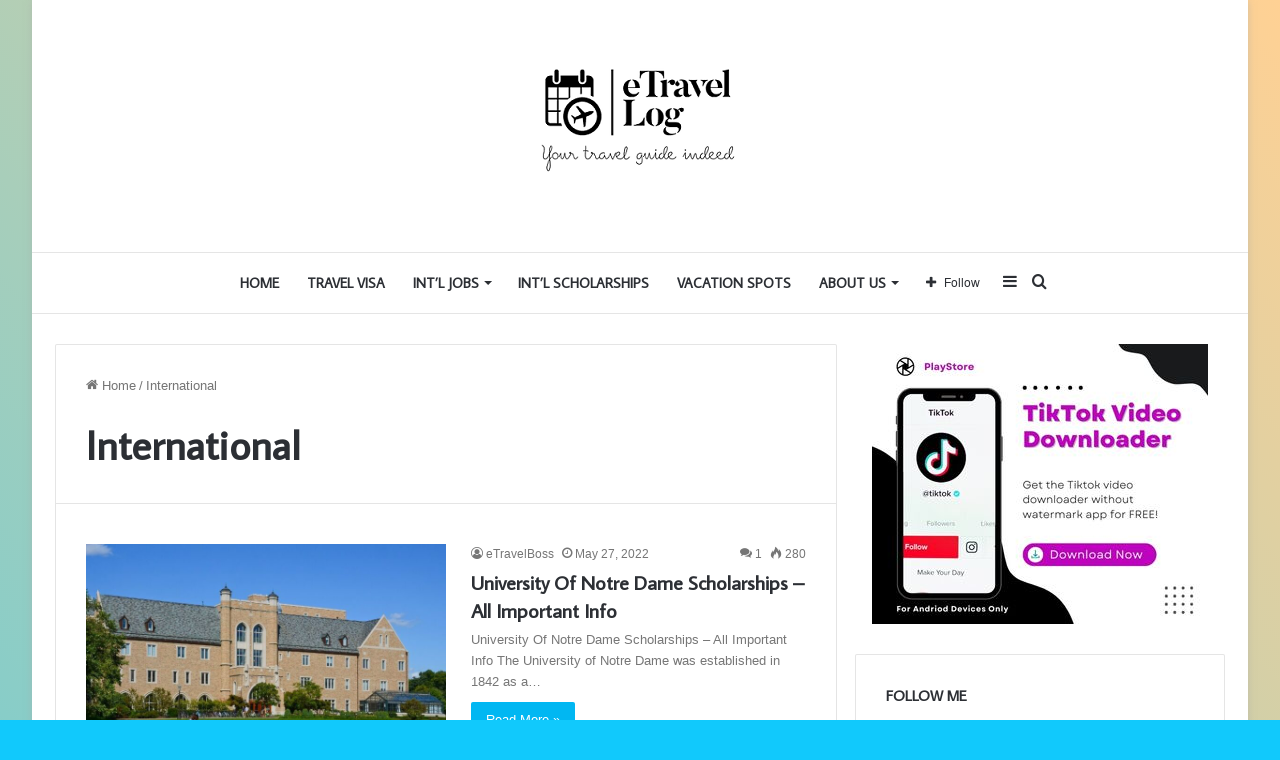

--- FILE ---
content_type: text/html; charset=UTF-8
request_url: https://etravellog.com/tag/international/
body_size: 22612
content:
<!DOCTYPE html>
<html lang="en-US" class="" data-skin="light">
<head>
	<meta charset="UTF-8" />
	<link rel="profile" href="https://gmpg.org/xfn/11" />
	<title>International &#8211; eTravel Log</title>
<meta name='robots' content='max-image-preview:large' />

		<style type="text/css">
			:root{
			
					--main-nav-background: #FFFFFF;
					--main-nav-secondry-background: rgba(0,0,0,0.03);
					--main-nav-primary-color: #0088ff;
					--main-nav-contrast-primary-color: #FFFFFF;
					--main-nav-text-color: #2c2f34;
					--main-nav-secondry-text-color: rgba(0,0,0,0.5);
					--main-nav-main-border-color: rgba(0,0,0,0.1);
					--main-nav-secondry-border-color: rgba(0,0,0,0.08);
				
			}
		</style>
	<meta name="viewport" content="width=device-width, initial-scale=1.0" /><style id='wp-img-auto-sizes-contain-inline-css' type='text/css'>
img:is([sizes=auto i],[sizes^="auto," i]){contain-intrinsic-size:3000px 1500px}
/*# sourceURL=wp-img-auto-sizes-contain-inline-css */
</style>

<style id='wp-emoji-styles-inline-css' type='text/css'>

	img.wp-smiley, img.emoji {
		display: inline !important;
		border: none !important;
		box-shadow: none !important;
		height: 1em !important;
		width: 1em !important;
		margin: 0 0.07em !important;
		vertical-align: -0.1em !important;
		background: none !important;
		padding: 0 !important;
	}
/*# sourceURL=wp-emoji-styles-inline-css */
</style>
<link rel='stylesheet' id='wp-block-library-css' href='https://etravellog.com/wp-includes/css/dist/block-library/style.min.css?ver=6.9' type='text/css' media='all' />
<style id='global-styles-inline-css' type='text/css'>
:root{--wp--preset--aspect-ratio--square: 1;--wp--preset--aspect-ratio--4-3: 4/3;--wp--preset--aspect-ratio--3-4: 3/4;--wp--preset--aspect-ratio--3-2: 3/2;--wp--preset--aspect-ratio--2-3: 2/3;--wp--preset--aspect-ratio--16-9: 16/9;--wp--preset--aspect-ratio--9-16: 9/16;--wp--preset--color--black: #000000;--wp--preset--color--cyan-bluish-gray: #abb8c3;--wp--preset--color--white: #ffffff;--wp--preset--color--pale-pink: #f78da7;--wp--preset--color--vivid-red: #cf2e2e;--wp--preset--color--luminous-vivid-orange: #ff6900;--wp--preset--color--luminous-vivid-amber: #fcb900;--wp--preset--color--light-green-cyan: #7bdcb5;--wp--preset--color--vivid-green-cyan: #00d084;--wp--preset--color--pale-cyan-blue: #8ed1fc;--wp--preset--color--vivid-cyan-blue: #0693e3;--wp--preset--color--vivid-purple: #9b51e0;--wp--preset--gradient--vivid-cyan-blue-to-vivid-purple: linear-gradient(135deg,rgb(6,147,227) 0%,rgb(155,81,224) 100%);--wp--preset--gradient--light-green-cyan-to-vivid-green-cyan: linear-gradient(135deg,rgb(122,220,180) 0%,rgb(0,208,130) 100%);--wp--preset--gradient--luminous-vivid-amber-to-luminous-vivid-orange: linear-gradient(135deg,rgb(252,185,0) 0%,rgb(255,105,0) 100%);--wp--preset--gradient--luminous-vivid-orange-to-vivid-red: linear-gradient(135deg,rgb(255,105,0) 0%,rgb(207,46,46) 100%);--wp--preset--gradient--very-light-gray-to-cyan-bluish-gray: linear-gradient(135deg,rgb(238,238,238) 0%,rgb(169,184,195) 100%);--wp--preset--gradient--cool-to-warm-spectrum: linear-gradient(135deg,rgb(74,234,220) 0%,rgb(151,120,209) 20%,rgb(207,42,186) 40%,rgb(238,44,130) 60%,rgb(251,105,98) 80%,rgb(254,248,76) 100%);--wp--preset--gradient--blush-light-purple: linear-gradient(135deg,rgb(255,206,236) 0%,rgb(152,150,240) 100%);--wp--preset--gradient--blush-bordeaux: linear-gradient(135deg,rgb(254,205,165) 0%,rgb(254,45,45) 50%,rgb(107,0,62) 100%);--wp--preset--gradient--luminous-dusk: linear-gradient(135deg,rgb(255,203,112) 0%,rgb(199,81,192) 50%,rgb(65,88,208) 100%);--wp--preset--gradient--pale-ocean: linear-gradient(135deg,rgb(255,245,203) 0%,rgb(182,227,212) 50%,rgb(51,167,181) 100%);--wp--preset--gradient--electric-grass: linear-gradient(135deg,rgb(202,248,128) 0%,rgb(113,206,126) 100%);--wp--preset--gradient--midnight: linear-gradient(135deg,rgb(2,3,129) 0%,rgb(40,116,252) 100%);--wp--preset--font-size--small: 13px;--wp--preset--font-size--medium: 20px;--wp--preset--font-size--large: 36px;--wp--preset--font-size--x-large: 42px;--wp--preset--spacing--20: 0.44rem;--wp--preset--spacing--30: 0.67rem;--wp--preset--spacing--40: 1rem;--wp--preset--spacing--50: 1.5rem;--wp--preset--spacing--60: 2.25rem;--wp--preset--spacing--70: 3.38rem;--wp--preset--spacing--80: 5.06rem;--wp--preset--shadow--natural: 6px 6px 9px rgba(0, 0, 0, 0.2);--wp--preset--shadow--deep: 12px 12px 50px rgba(0, 0, 0, 0.4);--wp--preset--shadow--sharp: 6px 6px 0px rgba(0, 0, 0, 0.2);--wp--preset--shadow--outlined: 6px 6px 0px -3px rgb(255, 255, 255), 6px 6px rgb(0, 0, 0);--wp--preset--shadow--crisp: 6px 6px 0px rgb(0, 0, 0);}:where(.is-layout-flex){gap: 0.5em;}:where(.is-layout-grid){gap: 0.5em;}body .is-layout-flex{display: flex;}.is-layout-flex{flex-wrap: wrap;align-items: center;}.is-layout-flex > :is(*, div){margin: 0;}body .is-layout-grid{display: grid;}.is-layout-grid > :is(*, div){margin: 0;}:where(.wp-block-columns.is-layout-flex){gap: 2em;}:where(.wp-block-columns.is-layout-grid){gap: 2em;}:where(.wp-block-post-template.is-layout-flex){gap: 1.25em;}:where(.wp-block-post-template.is-layout-grid){gap: 1.25em;}.has-black-color{color: var(--wp--preset--color--black) !important;}.has-cyan-bluish-gray-color{color: var(--wp--preset--color--cyan-bluish-gray) !important;}.has-white-color{color: var(--wp--preset--color--white) !important;}.has-pale-pink-color{color: var(--wp--preset--color--pale-pink) !important;}.has-vivid-red-color{color: var(--wp--preset--color--vivid-red) !important;}.has-luminous-vivid-orange-color{color: var(--wp--preset--color--luminous-vivid-orange) !important;}.has-luminous-vivid-amber-color{color: var(--wp--preset--color--luminous-vivid-amber) !important;}.has-light-green-cyan-color{color: var(--wp--preset--color--light-green-cyan) !important;}.has-vivid-green-cyan-color{color: var(--wp--preset--color--vivid-green-cyan) !important;}.has-pale-cyan-blue-color{color: var(--wp--preset--color--pale-cyan-blue) !important;}.has-vivid-cyan-blue-color{color: var(--wp--preset--color--vivid-cyan-blue) !important;}.has-vivid-purple-color{color: var(--wp--preset--color--vivid-purple) !important;}.has-black-background-color{background-color: var(--wp--preset--color--black) !important;}.has-cyan-bluish-gray-background-color{background-color: var(--wp--preset--color--cyan-bluish-gray) !important;}.has-white-background-color{background-color: var(--wp--preset--color--white) !important;}.has-pale-pink-background-color{background-color: var(--wp--preset--color--pale-pink) !important;}.has-vivid-red-background-color{background-color: var(--wp--preset--color--vivid-red) !important;}.has-luminous-vivid-orange-background-color{background-color: var(--wp--preset--color--luminous-vivid-orange) !important;}.has-luminous-vivid-amber-background-color{background-color: var(--wp--preset--color--luminous-vivid-amber) !important;}.has-light-green-cyan-background-color{background-color: var(--wp--preset--color--light-green-cyan) !important;}.has-vivid-green-cyan-background-color{background-color: var(--wp--preset--color--vivid-green-cyan) !important;}.has-pale-cyan-blue-background-color{background-color: var(--wp--preset--color--pale-cyan-blue) !important;}.has-vivid-cyan-blue-background-color{background-color: var(--wp--preset--color--vivid-cyan-blue) !important;}.has-vivid-purple-background-color{background-color: var(--wp--preset--color--vivid-purple) !important;}.has-black-border-color{border-color: var(--wp--preset--color--black) !important;}.has-cyan-bluish-gray-border-color{border-color: var(--wp--preset--color--cyan-bluish-gray) !important;}.has-white-border-color{border-color: var(--wp--preset--color--white) !important;}.has-pale-pink-border-color{border-color: var(--wp--preset--color--pale-pink) !important;}.has-vivid-red-border-color{border-color: var(--wp--preset--color--vivid-red) !important;}.has-luminous-vivid-orange-border-color{border-color: var(--wp--preset--color--luminous-vivid-orange) !important;}.has-luminous-vivid-amber-border-color{border-color: var(--wp--preset--color--luminous-vivid-amber) !important;}.has-light-green-cyan-border-color{border-color: var(--wp--preset--color--light-green-cyan) !important;}.has-vivid-green-cyan-border-color{border-color: var(--wp--preset--color--vivid-green-cyan) !important;}.has-pale-cyan-blue-border-color{border-color: var(--wp--preset--color--pale-cyan-blue) !important;}.has-vivid-cyan-blue-border-color{border-color: var(--wp--preset--color--vivid-cyan-blue) !important;}.has-vivid-purple-border-color{border-color: var(--wp--preset--color--vivid-purple) !important;}.has-vivid-cyan-blue-to-vivid-purple-gradient-background{background: var(--wp--preset--gradient--vivid-cyan-blue-to-vivid-purple) !important;}.has-light-green-cyan-to-vivid-green-cyan-gradient-background{background: var(--wp--preset--gradient--light-green-cyan-to-vivid-green-cyan) !important;}.has-luminous-vivid-amber-to-luminous-vivid-orange-gradient-background{background: var(--wp--preset--gradient--luminous-vivid-amber-to-luminous-vivid-orange) !important;}.has-luminous-vivid-orange-to-vivid-red-gradient-background{background: var(--wp--preset--gradient--luminous-vivid-orange-to-vivid-red) !important;}.has-very-light-gray-to-cyan-bluish-gray-gradient-background{background: var(--wp--preset--gradient--very-light-gray-to-cyan-bluish-gray) !important;}.has-cool-to-warm-spectrum-gradient-background{background: var(--wp--preset--gradient--cool-to-warm-spectrum) !important;}.has-blush-light-purple-gradient-background{background: var(--wp--preset--gradient--blush-light-purple) !important;}.has-blush-bordeaux-gradient-background{background: var(--wp--preset--gradient--blush-bordeaux) !important;}.has-luminous-dusk-gradient-background{background: var(--wp--preset--gradient--luminous-dusk) !important;}.has-pale-ocean-gradient-background{background: var(--wp--preset--gradient--pale-ocean) !important;}.has-electric-grass-gradient-background{background: var(--wp--preset--gradient--electric-grass) !important;}.has-midnight-gradient-background{background: var(--wp--preset--gradient--midnight) !important;}.has-small-font-size{font-size: var(--wp--preset--font-size--small) !important;}.has-medium-font-size{font-size: var(--wp--preset--font-size--medium) !important;}.has-large-font-size{font-size: var(--wp--preset--font-size--large) !important;}.has-x-large-font-size{font-size: var(--wp--preset--font-size--x-large) !important;}
/*# sourceURL=global-styles-inline-css */
</style>

<style id='classic-theme-styles-inline-css' type='text/css'>
/*! This file is auto-generated */
.wp-block-button__link{color:#fff;background-color:#32373c;border-radius:9999px;box-shadow:none;text-decoration:none;padding:calc(.667em + 2px) calc(1.333em + 2px);font-size:1.125em}.wp-block-file__button{background:#32373c;color:#fff;text-decoration:none}
/*# sourceURL=/wp-includes/css/classic-themes.min.css */
</style>
<link rel='stylesheet' id='aikit_index_css-css' href='https://etravellog.com/wp-content/plugins/aikit/fe/build/style-index.css?ver=e5bf438a26b930da24d2' type='text/css' media='all' />
<link rel='stylesheet' id='tablepress-default-css' href='https://etravellog.com/wp-content/plugins/tablepress/css/build/default.css?ver=3.0.2' type='text/css' media='all' />
<link rel='stylesheet' id='tie-css-base-css' href='https://etravellog.com/wp-content/themes/jannah/assets/css/base.min.css?ver=6.0.0' type='text/css' media='all' />
<link rel='stylesheet' id='tie-css-styles-css' href='https://etravellog.com/wp-content/themes/jannah/assets/css/style.min.css?ver=6.0.0' type='text/css' media='all' />
<link rel='stylesheet' id='tie-css-widgets-css' href='https://etravellog.com/wp-content/themes/jannah/assets/css/widgets.min.css?ver=6.0.0' type='text/css' media='all' />
<link rel='stylesheet' id='tie-css-helpers-css' href='https://etravellog.com/wp-content/themes/jannah/assets/css/helpers.min.css?ver=6.0.0' type='text/css' media='all' />
<link rel='stylesheet' id='tie-fontawesome5-css' href='https://etravellog.com/wp-content/themes/jannah/assets/css/fontawesome.css?ver=6.0.0' type='text/css' media='all' />
<link rel='stylesheet' id='tie-css-ilightbox-css' href='https://etravellog.com/wp-content/themes/jannah/assets/ilightbox/light-skin/skin.css?ver=6.0.0' type='text/css' media='all' />
<link rel='stylesheet' id='taqyeem-styles-css' href='https://etravellog.com/wp-content/themes/jannah/assets/css/plugins/taqyeem.min.css?ver=6.0.0' type='text/css' media='all' />
<style id='taqyeem-styles-inline-css' type='text/css'>
.wf-active .logo-text,.wf-active h1,.wf-active h2,.wf-active h3,.wf-active h4,.wf-active h5,.wf-active h6,.wf-active .the-subtitle{font-family: 'Average Sans';}.wf-active #main-nav .main-menu > ul > li > a{font-family: 'Average Sans';}#main-nav .main-menu > ul > li > a{font-size: 14px;text-transform: uppercase;}#tie-wrapper .mag-box-title h3{text-transform: uppercase;}#footer .widget-title .the-subtitle{text-transform: uppercase;}#tie-wrapper .widget-title .the-subtitle,#tie-wrapper #comments-title,#tie-wrapper .comment-reply-title,#tie-wrapper .woocommerce-tabs .panel h2,#tie-wrapper .related.products h2,#tie-wrapper #bbpress-forums #new-post > fieldset.bbp-form > legend,#tie-wrapper .entry-content .review-box-header{text-transform: uppercase;}#tie-body{background-color: #11c9fc;background-image: -webkit-linear-gradient(45deg,#11c9fc,#ffd194);background-image: linear-gradient(45deg,#11c9fc,#ffd194);}:root:root{--brand-color: #01b7f2;--dark-brand-color: #0085c0;--bright-color: #FFFFFF;--base-color: #2c2f34;}#reading-position-indicator{box-shadow: 0 0 10px rgba( 1,183,242,0.7);}:root:root{--brand-color: #01b7f2;--dark-brand-color: #0085c0;--bright-color: #FFFFFF;--base-color: #2c2f34;}#reading-position-indicator{box-shadow: 0 0 10px rgba( 1,183,242,0.7);}#footer{background-image: url(https://etravellog.com/wp-content/uploads/2023/01/footer-1.jpg);background-repeat: no-repeat;background-size: initial; background-attachment: scroll;background-position: center bottom;}#site-info{background-color: rgba(0,0,0,0.01);}.tie-cat-190,.tie-cat-item-190 > span{background-color:#e67e22 !important;color:#FFFFFF !important;}.tie-cat-190:after{border-top-color:#e67e22 !important;}.tie-cat-190:hover{background-color:#c86004 !important;}.tie-cat-190:hover:after{border-top-color:#c86004 !important;}.tie-cat-198,.tie-cat-item-198 > span{background-color:#2ecc71 !important;color:#FFFFFF !important;}.tie-cat-198:after{border-top-color:#2ecc71 !important;}.tie-cat-198:hover{background-color:#10ae53 !important;}.tie-cat-198:hover:after{border-top-color:#10ae53 !important;}.tie-cat-201,.tie-cat-item-201 > span{background-color:#9b59b6 !important;color:#FFFFFF !important;}.tie-cat-201:after{border-top-color:#9b59b6 !important;}.tie-cat-201:hover{background-color:#7d3b98 !important;}.tie-cat-201:hover:after{border-top-color:#7d3b98 !important;}.tie-cat-202,.tie-cat-item-202 > span{background-color:#34495e !important;color:#FFFFFF !important;}.tie-cat-202:after{border-top-color:#34495e !important;}.tie-cat-202:hover{background-color:#162b40 !important;}.tie-cat-202:hover:after{border-top-color:#162b40 !important;}.tie-cat-204,.tie-cat-item-204 > span{background-color:#795548 !important;color:#FFFFFF !important;}.tie-cat-204:after{border-top-color:#795548 !important;}.tie-cat-204:hover{background-color:#5b372a !important;}.tie-cat-204:hover:after{border-top-color:#5b372a !important;}.tie-cat-205,.tie-cat-item-205 > span{background-color:#4CAF50 !important;color:#FFFFFF !important;}.tie-cat-205:after{border-top-color:#4CAF50 !important;}.tie-cat-205:hover{background-color:#2e9132 !important;}.tie-cat-205:hover:after{border-top-color:#2e9132 !important;}@media (max-width: 991px){.side-aside.dark-skin{background-image: url(https://etravellog.com/wp-content/uploads/2023/01/mobile-1.jpg);background-repeat: no-repeat;background-size: cover; background-attachment: fixed;}}
/*# sourceURL=taqyeem-styles-inline-css */
</style>
<script type="text/javascript" src="https://etravellog.com/wp-includes/js/jquery/jquery.min.js?ver=3.7.1" id="jquery-core-js"></script>
<script type="text/javascript" src="https://etravellog.com/wp-includes/js/jquery/jquery-migrate.min.js?ver=3.4.1" id="jquery-migrate-js"></script>
<link rel="https://api.w.org/" href="https://etravellog.com/wp-json/" /><link rel="alternate" title="JSON" type="application/json" href="https://etravellog.com/wp-json/wp/v2/tags/92" /><script type='text/javascript'>
/* <![CDATA[ */
var taqyeem = {"ajaxurl":"https://etravellog.com/wp-admin/admin-ajax.php" , "your_rating":"Your Rating:"};
/* ]]> */
</script>

		<script>
			document.documentElement.className = document.documentElement.className.replace('no-js', 'js');
		</script>
				<style>
			.no-js img.lazyload {
				display: none;
			}

			figure.wp-block-image img.lazyloading {
				min-width: 150px;
			}

						.lazyload, .lazyloading {
				opacity: 0;
			}

			.lazyloaded {
				opacity: 1;
				transition: opacity 400ms;
				transition-delay: 0ms;
			}

					</style>
		 <meta name="description" content="…Your Travel Guide Indeed." /><meta http-equiv="X-UA-Compatible" content="IE=edge"><!---- Google adsense code ----->
<script async src="https://pagead2.googlesyndication.com/pagead/js/adsbygoogle.js?client=ca-pub-4008463870231689"
     crossorigin="anonymous"></script>
<!-- Google Tag Manager -->
<script>(function(w,d,s,l,i){w[l]=w[l]||[];w[l].push({'gtm.start':
new Date().getTime(),event:'gtm.js'});var f=d.getElementsByTagName(s)[0],
j=d.createElement(s),dl=l!='dataLayer'?'&l='+l:'';j.async=true;j.src=
'https://www.googletagmanager.com/gtm.js?id='+i+dl;f.parentNode.insertBefore(j,f);
})(window,document,'script','dataLayer','GTM-WFWLSVM');</script>
<!-- End Google Tag Manager -->




<link rel="icon" href="https://etravellog.com/wp-content/uploads/2022/02/cropped-eTravel-Logo-512-32x32.png" sizes="32x32" />
<link rel="icon" href="https://etravellog.com/wp-content/uploads/2022/02/cropped-eTravel-Logo-512-192x192.png" sizes="192x192" />
<link rel="apple-touch-icon" href="https://etravellog.com/wp-content/uploads/2022/02/cropped-eTravel-Logo-512-180x180.png" />
<meta name="msapplication-TileImage" content="https://etravellog.com/wp-content/uploads/2022/02/cropped-eTravel-Logo-512-270x270.png" />
</head>

<body id="tie-body" class="archive tag tag-international tag-92 wp-theme-jannah boxed-layout wrapper-has-shadow block-head-1 magazine1 is-desktop is-header-layout-2 sidebar-right has-sidebar hide_share_post_top hide_share_post_bottom">
<!-- Google Tag Manager (noscript) -->
<noscript><iframe src="https://www.googletagmanager.com/ns.html?id=GTM-WFWLSVM"
height="0" width="0" style="display:none;visibility:hidden"></iframe></noscript>
<!-- End Google Tag Manager (noscript) -->

<!-- Go to www.addthis.com/dashboard to customize your tools -->
<script type="text/javascript" src="//s7.addthis.com/js/300/addthis_widget.js#pubid=ra-62b4985142c2b954"></script>






<div class="background-overlay">

	<div id="tie-container" class="site tie-container">

		
		<div id="tie-wrapper">

			
<header id="theme-header" class="theme-header header-layout-2 main-nav-light main-nav-default-light main-nav-below no-stream-item has-normal-width-logo mobile-header-default">
	
<div class="container header-container">
	<div class="tie-row logo-row">

		
		<div class="logo-wrapper">
			<div class="tie-col-md-4 logo-container clearfix">
				<div id="mobile-header-components-area_1" class="mobile-header-components"><ul class="components"><li class="mobile-component_menu custom-menu-link"><a href="#" id="mobile-menu-icon" class=""><span class="tie-mobile-menu-icon nav-icon is-layout-1"></span><span class="screen-reader-text">Menu</span></a></li></ul></div>
		<div id="logo" class="image-logo" style="margin-top: 40px; margin-bottom: 40px;">

			
			<a title="eTravel Log" href="https://etravellog.com/">
				
				<picture class="tie-logo-default tie-logo-picture">
					
					<source class="tie-logo-source-default tie-logo-source" data-srcset="https://etravellog.com/wp-content/uploads/2023/01/eTravel-Logo-new.png 2x, https://etravellog.com/wp-content/uploads/2023/01/eTravel-Logo-edit-1.png 1x">
					<img class="tie-logo-img-default tie-logo-img lazyload" data-src="https://etravellog.com/wp-content/uploads/2023/01/eTravel-Logo-edit-1.png" alt="eTravel Log" width="244" height="172" style="--smush-placeholder-width: 244px; --smush-placeholder-aspect-ratio: 244/172;max-height:172px; width: auto;" src="[data-uri]" /><noscript><img class="tie-logo-img-default tie-logo-img" src="https://etravellog.com/wp-content/uploads/2023/01/eTravel-Logo-edit-1.png" alt="eTravel Log" width="244" height="172" style="max-height:172px; width: auto;" /></noscript>
				</picture>
						</a>

			
		</div><!-- #logo /-->

		<div id="mobile-header-components-area_2" class="mobile-header-components"><ul class="components"><li class="mobile-component_search custom-menu-link">
				<a href="#" class="tie-search-trigger-mobile">
					<span class="tie-icon-search tie-search-icon" aria-hidden="true"></span>
					<span class="screen-reader-text">Search for</span>
				</a>
			</li></ul></div>			</div><!-- .tie-col /-->
		</div><!-- .logo-wrapper /-->

		
	</div><!-- .tie-row /-->
</div><!-- .container /-->

<div class="main-nav-wrapper">
	<nav id="main-nav" data-skin="search-in-main-nav" class="main-nav header-nav live-search-parent"  aria-label="Primary Navigation">
		<div class="container">

			<div class="main-menu-wrapper">

				
				<div id="menu-components-wrap">

					


					<div class="main-menu main-menu-wrap tie-alignleft">
						<div id="main-nav-menu" class="main-menu header-menu"><ul id="menu-header-menu" class="menu" role="menubar"><li id="menu-item-24" class="menu-item menu-item-type-custom menu-item-object-custom menu-item-home menu-item-24"><a href="https://etravellog.com/">Home</a></li>
<li id="menu-item-138" class="menu-item menu-item-type-taxonomy menu-item-object-category menu-item-138"><a href="https://etravellog.com/category/travel-visa/">Travel Visa</a></li>
<li id="menu-item-543" class="menu-item menu-item-type-custom menu-item-object-custom menu-item-has-children menu-item-543"><a href="#">Int&#8217;l Jobs</a>
<ul class="sub-menu menu-sub-content">
	<li id="menu-item-544" class="menu-item menu-item-type-taxonomy menu-item-object-category menu-item-544"><a href="https://etravellog.com/category/foreign-employment/jobs-in-canada/">Jobs in Canada</a></li>
</ul>
</li>
<li id="menu-item-967" class="menu-item menu-item-type-taxonomy menu-item-object-category menu-item-967"><a href="https://etravellog.com/category/travel-visa/scholarship/">Int&#8217;l Scholarships</a></li>
<li id="menu-item-766" class="menu-item menu-item-type-taxonomy menu-item-object-category menu-item-766"><a href="https://etravellog.com/category/travel-visa/vacation-spots/">Vacation Spots</a></li>
<li id="menu-item-57" class="menu-item menu-item-type-post_type menu-item-object-page menu-item-has-children menu-item-57"><a href="https://etravellog.com/about-us/">About Us</a>
<ul class="sub-menu menu-sub-content">
	<li id="menu-item-88" class="menu-item menu-item-type-post_type menu-item-object-page menu-item-88"><a href="https://etravellog.com/disclaimer/">Disclaimer</a></li>
</ul>
</li>
</ul></div>					</div><!-- .main-menu.tie-alignleft /-->

					<ul class="components">			<li class="search-compact-icon menu-item custom-menu-link">
				<a href="#" class="tie-search-trigger">
					<span class="tie-icon-search tie-search-icon" aria-hidden="true"></span>
					<span class="screen-reader-text">Search for</span>
				</a>
			</li>
				<li class="side-aside-nav-icon menu-item custom-menu-link">
		<a href="#">
			<span class="tie-icon-navicon" aria-hidden="true"></span>
			<span class="screen-reader-text">Sidebar</span>
		</a>
	</li>
			<li class="list-social-icons menu-item custom-menu-link">
			<a href="#" class="follow-btn">
				<span class="tie-icon-plus" aria-hidden="true"></span>
				<span class="follow-text">Follow</span>
			</a>
			<ul class="dropdown-social-icons comp-sub-menu"><li class="social-icons-item"><a class="social-link facebook-social-icon" rel="external noopener nofollow" target="_blank" href="#"><span class="tie-social-icon tie-icon-facebook"></span><span class="social-text">Facebook</span></a></li><li class="social-icons-item"><a class="social-link twitter-social-icon" rel="external noopener nofollow" target="_blank" href="#"><span class="tie-social-icon tie-icon-twitter"></span><span class="social-text">Twitter</span></a></li><li class="social-icons-item"><a class="social-link youtube-social-icon" rel="external noopener nofollow" target="_blank" href="#"><span class="tie-social-icon tie-icon-youtube"></span><span class="social-text">YouTube</span></a></li><li class="social-icons-item"><a class="social-link instagram-social-icon" rel="external noopener nofollow" target="_blank" href="#"><span class="tie-social-icon tie-icon-instagram"></span><span class="social-text">Instagram</span></a></li></ul><!-- #dropdown-social-icons /-->		</li><!-- #list-social-icons /-->
		</ul><!-- Components -->
				</div><!-- #menu-components-wrap /-->
			</div><!-- .main-menu-wrapper /-->
		</div><!-- .container /-->

			</nav><!-- #main-nav /-->
</div><!-- .main-nav-wrapper /-->

</header>

<div id="content" class="site-content container"><div id="main-content-row" class="tie-row main-content-row">
	<div class="main-content tie-col-md-8 tie-col-xs-12" role="main">

		

			<header class="entry-header-outer container-wrapper">
				<nav id="breadcrumb"><a href="https://etravellog.com/"><span class="tie-icon-home" aria-hidden="true"></span> Home</a><em class="delimiter">/</em><span class="current">International</span></nav><script type="application/ld+json">{"@context":"http:\/\/schema.org","@type":"BreadcrumbList","@id":"#Breadcrumb","itemListElement":[{"@type":"ListItem","position":1,"item":{"name":"Home","@id":"https:\/\/etravellog.com\/"}}]}</script><h1 class="page-title">International</h1>			</header><!-- .entry-header-outer /-->

			
		<div class="mag-box wide-post-box">
			<div class="container-wrapper">
				<div class="mag-box-container clearfix">
					<ul id="posts-container" data-layout="default" data-settings="{'uncropped_image':'jannah-image-post','category_meta':true,'post_meta':true,'excerpt':'true','excerpt_length':'20','read_more':'true','read_more_text':false,'media_overlay':true,'title_length':0,'is_full':false,'is_category':false}" class="posts-items">
<li class="post-item  post-635 post type-post status-publish format-standard has-post-thumbnail category-scholarship category-us-schools tag-international tag-scholarship tag-school tag-united-states">

	
			<a aria-label="University Of Notre Dame Scholarships &#8211; All Important Info" href="https://etravellog.com/university-of-notre-dame-scholarships/" class="post-thumb"><span class="post-cat-wrap"><span class="post-cat tie-cat-17">Scholarship</span></span>
			<div class="post-thumb-overlay-wrap">
				<div class="post-thumb-overlay">
					<span class="tie-icon tie-media-icon"></span>
				</div>
			</div>
		<img width="352" height="220" src="https://etravellog.com/wp-content/uploads/2022/05/Untitled-design-15.jpg" class="attachment-jannah-image-large size-jannah-image-large wp-post-image" alt="University Of Notre Dame Scholarships: All Important Info" decoding="async" fetchpriority="high" srcset="https://etravellog.com/wp-content/uploads/2022/05/Untitled-design-15.jpg 800w, https://etravellog.com/wp-content/uploads/2022/05/Untitled-design-15-300x188.jpg 300w, https://etravellog.com/wp-content/uploads/2022/05/Untitled-design-15-768x480.jpg 768w" sizes="(max-width: 352px) 100vw, 352px" /></a>
	<div class="post-details">

		<div class="post-meta clearfix"><span class="author-meta single-author no-avatars"><span class="meta-item meta-author-wrapper meta-author-1"><span class="meta-author"><a href="https://etravellog.com/author/etravelboss/" class="author-name tie-icon" title="eTravelBoss">eTravelBoss</a></span></span></span><span class="date meta-item tie-icon">May 27, 2022</span><div class="tie-alignright"><span class="meta-comment tie-icon meta-item fa-before">1</span><span class="meta-views meta-item "><span class="tie-icon-fire" aria-hidden="true"></span> 280 </span></div></div><!-- .post-meta -->
		<h2 class="post-title"><a href="https://etravellog.com/university-of-notre-dame-scholarships/">University Of Notre Dame Scholarships &#8211; All Important Info</a></h2>

						<p class="post-excerpt">University Of Notre Dame Scholarships &#8211; All Important Info The University of Notre Dame was established in 1842 as a&hellip;</p>
				<a class="more-link button" href="https://etravellog.com/university-of-notre-dame-scholarships/">Read More &raquo;</a>	</div>
</li>

					</ul><!-- #posts-container /-->
					<div class="clearfix"></div>
				</div><!-- .mag-box-container /-->
			</div><!-- .container-wrapper /-->
		</div><!-- .mag-box /-->
	
	</div><!-- .main-content /-->


	<aside class="sidebar tie-col-md-4 tie-col-xs-12 normal-side is-sticky" aria-label="Primary Sidebar">
		<div class="theiaStickySidebar">
			<div id="stream-item-widget-1" class="widget stream-item-widget widget-content-only"><div class="stream-item-widget-content"><a href="https://etravellog.com/DwnldApp2" target="_blank"><img class="widget-stream-image lazyload" data-src="https://etravellog.com/wp-content/uploads/2023/02/Download-Tiktok-Videos.jpg" width="336" height="280" alt="TikTok Video Downloader" src="[data-uri]" style="--smush-placeholder-width: 336px; --smush-placeholder-aspect-ratio: 336/280;"><noscript><img class="widget-stream-image" src="https://etravellog.com/wp-content/uploads/2023/02/Download-Tiktok-Videos.jpg" width="336" height="280" alt="TikTok Video Downloader"></noscript></a></div></div><div id="social-statistics-1" class="container-wrapper widget social-statistics-widget"><div class="widget-title the-global-title"><div class="the-subtitle">Follow Me</div></div>			<ul class="solid-social-icons solid-social-icons white-bg squared-four-cols circle-icons Arqam-Lite">
				
							<li class="social-icons-item">
								<a class="facebook-social-icon" href="https://www.facebook.com/100078639751376" rel="nofollow noopener" target="_blank">
									<span class="counter-icon tie-icon-facebook"></span>									<span class="followers">
										<span class="followers-num">1,156</span>
										<span class="followers-name">Fans</span>
									</span>
								</a>
							</li>
										</ul>
			<div class="clearfix"></div></div><!-- .widget /--><div id="posts-list-widget-2" class="container-wrapper widget posts-list"><div class="widget-title the-global-title"><div class="the-subtitle">Popular Articles</div></div><div class="widget-posts-list-wrapper"><div class="widget-posts-list-container posts-list-counter" ><ul class="posts-list-items widget-posts-wrapper">
<li class="widget-single-post-item widget-post-list tie-standard">

			<div class="post-widget-thumbnail">

			
			<a aria-label="You Want To Go To Canada? Apply For Canadian Express Entry" href="https://etravellog.com/you-want-to-go-to-canada-apply-for-canadian-express-entry/" class="post-thumb">
			<div class="post-thumb-overlay-wrap">
				<div class="post-thumb-overlay">
					<span class="tie-icon tie-media-icon"></span>
				</div>
			</div>
		<img width="220" height="138" data-src="https://etravellog.com/wp-content/uploads/2022/08/Get-Canadaian-Visa-2.jpg" class="attachment-jannah-image-small size-jannah-image-small tie-small-image wp-post-image lazyload" alt="Apply For Canada Express Visa" decoding="async" loading="lazy" data-srcset="https://etravellog.com/wp-content/uploads/2022/08/Get-Canadaian-Visa-2.jpg 800w, https://etravellog.com/wp-content/uploads/2022/08/Get-Canadaian-Visa-2-300x188.jpg 300w, https://etravellog.com/wp-content/uploads/2022/08/Get-Canadaian-Visa-2-768x480.jpg 768w" data-sizes="auto, (max-width: 220px) 100vw, 220px" src="[data-uri]" style="--smush-placeholder-width: 220px; --smush-placeholder-aspect-ratio: 220/138;" /><noscript><img width="220" height="138" src="https://etravellog.com/wp-content/uploads/2022/08/Get-Canadaian-Visa-2.jpg" class="attachment-jannah-image-small size-jannah-image-small tie-small-image wp-post-image" alt="Apply For Canada Express Visa" decoding="async" loading="lazy" srcset="https://etravellog.com/wp-content/uploads/2022/08/Get-Canadaian-Visa-2.jpg 800w, https://etravellog.com/wp-content/uploads/2022/08/Get-Canadaian-Visa-2-300x188.jpg 300w, https://etravellog.com/wp-content/uploads/2022/08/Get-Canadaian-Visa-2-768x480.jpg 768w" sizes="auto, (max-width: 220px) 100vw, 220px" /></noscript></a>		</div><!-- post-alignleft /-->
	
	<div class="post-widget-body ">
		<a class="post-title the-subtitle" href="https://etravellog.com/you-want-to-go-to-canada-apply-for-canadian-express-entry/">You Want To Go To Canada? Apply For Canadian Express Entry</a>

		<div class="post-meta">
			<span class="date meta-item tie-icon">August 15, 2022</span>		</div>
	</div>
</li>

<li class="widget-single-post-item widget-post-list">

			<div class="post-widget-thumbnail">

			
			<a aria-label="How To Immigrate to Canada as a Truck Driver: All You Need To Know" href="https://etravellog.com/how-to-immigrate-to-canada-as-a-truck-driver/" class="post-thumb">
			<div class="post-thumb-overlay-wrap">
				<div class="post-thumb-overlay">
					<span class="tie-icon tie-media-icon"></span>
				</div>
			</div>
		<img width="220" height="138" data-src="https://etravellog.com/wp-content/uploads/2022/03/www.etravellog.com-22.jpg" class="attachment-jannah-image-small size-jannah-image-small tie-small-image wp-post-image lazyload" alt="How To Immigrate to Canada as a Truck Driver" decoding="async" loading="lazy" data-srcset="https://etravellog.com/wp-content/uploads/2022/03/www.etravellog.com-22.jpg 800w, https://etravellog.com/wp-content/uploads/2022/03/www.etravellog.com-22-300x188.jpg 300w, https://etravellog.com/wp-content/uploads/2022/03/www.etravellog.com-22-768x480.jpg 768w" data-sizes="auto, (max-width: 220px) 100vw, 220px" src="[data-uri]" style="--smush-placeholder-width: 220px; --smush-placeholder-aspect-ratio: 220/138;" /><noscript><img width="220" height="138" src="https://etravellog.com/wp-content/uploads/2022/03/www.etravellog.com-22.jpg" class="attachment-jannah-image-small size-jannah-image-small tie-small-image wp-post-image" alt="How To Immigrate to Canada as a Truck Driver" decoding="async" loading="lazy" srcset="https://etravellog.com/wp-content/uploads/2022/03/www.etravellog.com-22.jpg 800w, https://etravellog.com/wp-content/uploads/2022/03/www.etravellog.com-22-300x188.jpg 300w, https://etravellog.com/wp-content/uploads/2022/03/www.etravellog.com-22-768x480.jpg 768w" sizes="auto, (max-width: 220px) 100vw, 220px" /></noscript></a>		</div><!-- post-alignleft /-->
	
	<div class="post-widget-body ">
		<a class="post-title the-subtitle" href="https://etravellog.com/how-to-immigrate-to-canada-as-a-truck-driver/">How To Immigrate to Canada as a Truck Driver: All You Need To Know</a>

		<div class="post-meta">
			<span class="date meta-item tie-icon">March 17, 2022</span>		</div>
	</div>
</li>

<li class="widget-single-post-item widget-post-list tie-standard">

			<div class="post-widget-thumbnail">

			
			<a aria-label="Canada Visa Application: 100% Working Guide" href="https://etravellog.com/canada-visa-application-100-working-guide/" class="post-thumb">
			<div class="post-thumb-overlay-wrap">
				<div class="post-thumb-overlay">
					<span class="tie-icon tie-media-icon"></span>
				</div>
			</div>
		<img width="220" height="138" data-src="https://etravellog.com/wp-content/uploads/2022/08/Get-Canadaian-Visa-4.jpg" class="attachment-jannah-image-small size-jannah-image-small tie-small-image wp-post-image lazyload" alt="Canada Visa Application Guide" decoding="async" loading="lazy" data-srcset="https://etravellog.com/wp-content/uploads/2022/08/Get-Canadaian-Visa-4.jpg 800w, https://etravellog.com/wp-content/uploads/2022/08/Get-Canadaian-Visa-4-300x188.jpg 300w, https://etravellog.com/wp-content/uploads/2022/08/Get-Canadaian-Visa-4-768x480.jpg 768w" data-sizes="auto, (max-width: 220px) 100vw, 220px" src="[data-uri]" style="--smush-placeholder-width: 220px; --smush-placeholder-aspect-ratio: 220/138;" /><noscript><img width="220" height="138" src="https://etravellog.com/wp-content/uploads/2022/08/Get-Canadaian-Visa-4.jpg" class="attachment-jannah-image-small size-jannah-image-small tie-small-image wp-post-image" alt="Canada Visa Application Guide" decoding="async" loading="lazy" srcset="https://etravellog.com/wp-content/uploads/2022/08/Get-Canadaian-Visa-4.jpg 800w, https://etravellog.com/wp-content/uploads/2022/08/Get-Canadaian-Visa-4-300x188.jpg 300w, https://etravellog.com/wp-content/uploads/2022/08/Get-Canadaian-Visa-4-768x480.jpg 768w" sizes="auto, (max-width: 220px) 100vw, 220px" /></noscript></a>		</div><!-- post-alignleft /-->
	
	<div class="post-widget-body ">
		<a class="post-title the-subtitle" href="https://etravellog.com/canada-visa-application-100-working-guide/">Canada Visa Application: 100% Working Guide</a>

		<div class="post-meta">
			<span class="date meta-item tie-icon">August 14, 2022</span>		</div>
	</div>
</li>

<li class="widget-single-post-item widget-post-list tie-standard">

			<div class="post-widget-thumbnail">

			
			<a aria-label="Canada Student VISA: How To Apply" href="https://etravellog.com/canada-student-visa-how-to-apply/" class="post-thumb">
			<div class="post-thumb-overlay-wrap">
				<div class="post-thumb-overlay">
					<span class="tie-icon tie-media-icon"></span>
				</div>
			</div>
		<img width="220" height="138" data-src="https://etravellog.com/wp-content/uploads/2022/08/Get-Canadaian-Visa-8.jpg" class="attachment-jannah-image-small size-jannah-image-small tie-small-image wp-post-image lazyload" alt="Canada Student VISA: How To Apply" decoding="async" loading="lazy" data-srcset="https://etravellog.com/wp-content/uploads/2022/08/Get-Canadaian-Visa-8.jpg 800w, https://etravellog.com/wp-content/uploads/2022/08/Get-Canadaian-Visa-8-300x188.jpg 300w, https://etravellog.com/wp-content/uploads/2022/08/Get-Canadaian-Visa-8-768x480.jpg 768w" data-sizes="auto, (max-width: 220px) 100vw, 220px" src="[data-uri]" style="--smush-placeholder-width: 220px; --smush-placeholder-aspect-ratio: 220/138;" /><noscript><img width="220" height="138" src="https://etravellog.com/wp-content/uploads/2022/08/Get-Canadaian-Visa-8.jpg" class="attachment-jannah-image-small size-jannah-image-small tie-small-image wp-post-image" alt="Canada Student VISA: How To Apply" decoding="async" loading="lazy" srcset="https://etravellog.com/wp-content/uploads/2022/08/Get-Canadaian-Visa-8.jpg 800w, https://etravellog.com/wp-content/uploads/2022/08/Get-Canadaian-Visa-8-300x188.jpg 300w, https://etravellog.com/wp-content/uploads/2022/08/Get-Canadaian-Visa-8-768x480.jpg 768w" sizes="auto, (max-width: 220px) 100vw, 220px" /></noscript></a>		</div><!-- post-alignleft /-->
	
	<div class="post-widget-body ">
		<a class="post-title the-subtitle" href="https://etravellog.com/canada-student-visa-how-to-apply/">Canada Student VISA: How To Apply</a>

		<div class="post-meta">
			<span class="date meta-item tie-icon">August 13, 2022</span>		</div>
	</div>
</li>

<li class="widget-single-post-item widget-post-list tie-standard">

			<div class="post-widget-thumbnail">

			
			<a aria-label="Canada Government Jobs Available – Apply Now" href="https://etravellog.com/canada-government-jobs-available-apply-now/" class="post-thumb">
			<div class="post-thumb-overlay-wrap">
				<div class="post-thumb-overlay">
					<span class="tie-icon tie-media-icon"></span>
				</div>
			</div>
		<img width="220" height="138" data-src="https://etravellog.com/wp-content/uploads/2022/08/Get-Canadaian-Visa-5.jpg" class="attachment-jannah-image-small size-jannah-image-small tie-small-image wp-post-image lazyload" alt="Government Jobs In Canada" decoding="async" loading="lazy" data-srcset="https://etravellog.com/wp-content/uploads/2022/08/Get-Canadaian-Visa-5.jpg 800w, https://etravellog.com/wp-content/uploads/2022/08/Get-Canadaian-Visa-5-300x188.jpg 300w, https://etravellog.com/wp-content/uploads/2022/08/Get-Canadaian-Visa-5-768x480.jpg 768w" data-sizes="auto, (max-width: 220px) 100vw, 220px" src="[data-uri]" style="--smush-placeholder-width: 220px; --smush-placeholder-aspect-ratio: 220/138;" /><noscript><img width="220" height="138" src="https://etravellog.com/wp-content/uploads/2022/08/Get-Canadaian-Visa-5.jpg" class="attachment-jannah-image-small size-jannah-image-small tie-small-image wp-post-image" alt="Government Jobs In Canada" decoding="async" loading="lazy" srcset="https://etravellog.com/wp-content/uploads/2022/08/Get-Canadaian-Visa-5.jpg 800w, https://etravellog.com/wp-content/uploads/2022/08/Get-Canadaian-Visa-5-300x188.jpg 300w, https://etravellog.com/wp-content/uploads/2022/08/Get-Canadaian-Visa-5-768x480.jpg 768w" sizes="auto, (max-width: 220px) 100vw, 220px" /></noscript></a>		</div><!-- post-alignleft /-->
	
	<div class="post-widget-body ">
		<a class="post-title the-subtitle" href="https://etravellog.com/canada-government-jobs-available-apply-now/">Canada Government Jobs Available – Apply Now</a>

		<div class="post-meta">
			<span class="date meta-item tie-icon">August 14, 2022</span>		</div>
	</div>
</li>
</ul></div></div><div class="clearfix"></div></div><!-- .widget /--><div id="facebook-widget-2" class="container-wrapper widget facebook-widget"><div class="widget-title the-global-title"><div class="the-subtitle">Find us on Facebook</div></div>					<div id="fb-root"></div>


					<script data-cfasync="false">(function(d, s, id){
					  var js, fjs = d.getElementsByTagName(s)[0];
					  if (d.getElementById(id)) return;
					  js = d.createElement(s); js.id = id;
					  js.src = "//connect.facebook.net/en_US/sdk.js#xfbml=1&version=v3.2";
					  fjs.parentNode.insertBefore(js, fjs);
					}(document, 'script', 'facebook-jssdk'));</script>
					<div class="fb-page" data-href="http://web.facebook.com/eTravellog/" data-hide-cover="false" data-show-facepile="false" data-show-posts="false" data-adapt-container-width="true">
						<div class="fb-xfbml-parse-ignore"><a href="http://web.facebook.com/eTravellog/">Find us on Facebook</a></div>
					</div>

				<div class="clearfix"></div></div><!-- .widget /-->		</div><!-- .theiaStickySidebar /-->
	</aside><!-- .sidebar /-->
	</div><!-- .main-content-row /--></div><!-- #content /-->
<footer id="footer" class="site-footer dark-skin dark-widgetized-area">

	
			<div id="footer-widgets-container">
				<div class="container">
					
		<div class="footer-widget-area ">
			<div class="tie-row">

				
									<div class="tie-col-sm-3 normal-side">
						<div id="posts-list-widget-1" class="container-wrapper widget posts-list"><div class="widget-title the-global-title"><div class="the-subtitle">Last Modified Posts</div></div><div class="widget-posts-list-wrapper"><div class="widget-posts-list-container posts-pictures-widget" ><div class="tie-row widget-posts-wrapper">						<div class="widget-single-post-item tie-col-xs-4 tie-standard">
							
			<a aria-label="Rev Up Your Insurance Knowledge: Best Motorcycle Insurance Forums" href="https://etravellog.com/rev-up-your-insurance-knowledge-best-motorcycle-insurance-forums/" class="post-thumb">
			<div class="post-thumb-overlay-wrap">
				<div class="post-thumb-overlay">
					<span class="tie-icon tie-media-icon"></span>
				</div>
			</div>
		<img width="390" height="220" data-src="https://etravellog.com/wp-content/uploads/2023/05/motorbikers-390x220.webp" class="attachment-jannah-image-large size-jannah-image-large wp-post-image lazyload" alt="Motorbike Insurance forums" decoding="async" loading="lazy" src="[data-uri]" style="--smush-placeholder-width: 390px; --smush-placeholder-aspect-ratio: 390/220;" /><noscript><img width="390" height="220" src="https://etravellog.com/wp-content/uploads/2023/05/motorbikers-390x220.webp" class="attachment-jannah-image-large size-jannah-image-large wp-post-image" alt="Motorbike Insurance forums" decoding="async" loading="lazy" /></noscript></a>						</div>
												<div class="widget-single-post-item tie-col-xs-4 tie-standard">
							
			<a aria-label="Business Insurance: Definition, Types, and Importance" href="https://etravellog.com/business-insurance-definition-types-and-importance/" class="post-thumb">
			<div class="post-thumb-overlay-wrap">
				<div class="post-thumb-overlay">
					<span class="tie-icon tie-media-icon"></span>
				</div>
			</div>
		<img width="390" height="220" data-src="https://etravellog.com/wp-content/uploads/2023/03/insurance.m3-w800-16-9-390x220.webp" class="attachment-jannah-image-large size-jannah-image-large wp-post-image lazyload" alt="" decoding="async" loading="lazy" data-srcset="https://etravellog.com/wp-content/uploads/2023/03/insurance.m3-w800-16-9-390x220.webp 390w, https://etravellog.com/wp-content/uploads/2023/03/insurance.m3-w800-16-9-300x169.webp 300w, https://etravellog.com/wp-content/uploads/2023/03/insurance.m3-w800-16-9-768x432.webp 768w, https://etravellog.com/wp-content/uploads/2023/03/insurance.m3-w800-16-9.webp 800w" data-sizes="auto, (max-width: 390px) 100vw, 390px" src="[data-uri]" style="--smush-placeholder-width: 390px; --smush-placeholder-aspect-ratio: 390/220;" /><noscript><img width="390" height="220" src="https://etravellog.com/wp-content/uploads/2023/03/insurance.m3-w800-16-9-390x220.webp" class="attachment-jannah-image-large size-jannah-image-large wp-post-image" alt="" decoding="async" loading="lazy" srcset="https://etravellog.com/wp-content/uploads/2023/03/insurance.m3-w800-16-9-390x220.webp 390w, https://etravellog.com/wp-content/uploads/2023/03/insurance.m3-w800-16-9-300x169.webp 300w, https://etravellog.com/wp-content/uploads/2023/03/insurance.m3-w800-16-9-768x432.webp 768w, https://etravellog.com/wp-content/uploads/2023/03/insurance.m3-w800-16-9.webp 800w" sizes="auto, (max-width: 390px) 100vw, 390px" /></noscript></a>						</div>
												<div class="widget-single-post-item tie-col-xs-4 tie-standard">
							
			<a aria-label="What happens to my home insurance policy when moving?" href="https://etravellog.com/what-happens-to-my-home-insurance-policy-when-moving/" class="post-thumb">
			<div class="post-thumb-overlay-wrap">
				<div class="post-thumb-overlay">
					<span class="tie-icon tie-media-icon"></span>
				</div>
			</div>
		<img width="390" height="220" data-src="https://etravellog.com/wp-content/uploads/2023/03/Insurance-1-390x220.jpg" class="attachment-jannah-image-large size-jannah-image-large wp-post-image lazyload" alt="" decoding="async" loading="lazy" src="[data-uri]" style="--smush-placeholder-width: 390px; --smush-placeholder-aspect-ratio: 390/220;" /><noscript><img width="390" height="220" src="https://etravellog.com/wp-content/uploads/2023/03/Insurance-1-390x220.jpg" class="attachment-jannah-image-large size-jannah-image-large wp-post-image" alt="" decoding="async" loading="lazy" /></noscript></a>						</div>
												<div class="widget-single-post-item tie-col-xs-4 tie-standard">
							
			<a aria-label="The Top Benefits Of Life Insurance 2023" href="https://etravellog.com/the-top-benefits-of-life-insurance-2023/" class="post-thumb">
			<div class="post-thumb-overlay-wrap">
				<div class="post-thumb-overlay">
					<span class="tie-icon tie-media-icon"></span>
				</div>
			</div>
		<img width="390" height="220" data-src="https://etravellog.com/wp-content/uploads/2023/03/life-insurance-good-career-path-390x220.jpg" class="attachment-jannah-image-large size-jannah-image-large wp-post-image lazyload" alt="" decoding="async" loading="lazy" src="[data-uri]" style="--smush-placeholder-width: 390px; --smush-placeholder-aspect-ratio: 390/220;" /><noscript><img width="390" height="220" src="https://etravellog.com/wp-content/uploads/2023/03/life-insurance-good-career-path-390x220.jpg" class="attachment-jannah-image-large size-jannah-image-large wp-post-image" alt="" decoding="async" loading="lazy" /></noscript></a>						</div>
												<div class="widget-single-post-item tie-col-xs-4 tie-standard">
							
			<a aria-label="Insuring Classic Cars: Find the Best Auto Insurance in the US" href="https://etravellog.com/insuring-classic-cars-find-the-best-auto-insurance-in-the-us/" class="post-thumb">
			<div class="post-thumb-overlay-wrap">
				<div class="post-thumb-overlay">
					<span class="tie-icon tie-media-icon"></span>
				</div>
			</div>
		<img width="390" height="220" data-src="https://etravellog.com/wp-content/uploads/2023/05/Classic-Car-Insurance-390x220.jpg" class="attachment-jannah-image-large size-jannah-image-large wp-post-image lazyload" alt="Best insurance for Classic Cars" decoding="async" loading="lazy" src="[data-uri]" style="--smush-placeholder-width: 390px; --smush-placeholder-aspect-ratio: 390/220;" /><noscript><img width="390" height="220" src="https://etravellog.com/wp-content/uploads/2023/05/Classic-Car-Insurance-390x220.jpg" class="attachment-jannah-image-large size-jannah-image-large wp-post-image" alt="Best insurance for Classic Cars" decoding="async" loading="lazy" /></noscript></a>						</div>
												<div class="widget-single-post-item tie-col-xs-4 tie-standard">
							
			<a aria-label="Best Online Stock Brokers for Beginners for 2023" href="https://etravellog.com/best-online-stock-brokers-for-beginners-for-2023/" class="post-thumb">
			<div class="post-thumb-overlay-wrap">
				<div class="post-thumb-overlay">
					<span class="tie-icon tie-media-icon"></span>
				</div>
			</div>
		<img width="219" height="220" data-src="https://etravellog.com/wp-content/uploads/2022/07/News-Break-logo.png" class="attachment-jannah-image-large size-jannah-image-large wp-post-image lazyload" alt="" decoding="async" loading="lazy" data-srcset="https://etravellog.com/wp-content/uploads/2022/07/News-Break-logo.png 678w, https://etravellog.com/wp-content/uploads/2022/07/News-Break-logo-300x300.png 300w, https://etravellog.com/wp-content/uploads/2022/07/News-Break-logo-150x150.png 150w, https://etravellog.com/wp-content/uploads/2022/07/News-Break-logo-65x65.png 65w" data-sizes="auto, (max-width: 219px) 100vw, 219px" src="[data-uri]" style="--smush-placeholder-width: 219px; --smush-placeholder-aspect-ratio: 219/220;" /><noscript><img width="219" height="220" src="https://etravellog.com/wp-content/uploads/2022/07/News-Break-logo.png" class="attachment-jannah-image-large size-jannah-image-large wp-post-image" alt="" decoding="async" loading="lazy" srcset="https://etravellog.com/wp-content/uploads/2022/07/News-Break-logo.png 678w, https://etravellog.com/wp-content/uploads/2022/07/News-Break-logo-300x300.png 300w, https://etravellog.com/wp-content/uploads/2022/07/News-Break-logo-150x150.png 150w, https://etravellog.com/wp-content/uploads/2022/07/News-Break-logo-65x65.png 65w" sizes="auto, (max-width: 219px) 100vw, 219px" /></noscript></a>						</div>
												<div class="widget-single-post-item tie-col-xs-4 tie-standard">
							
			<a aria-label="Best Travel Credit Cards for Seniors: Acquiring and Comparing Options" href="https://etravellog.com/best-travel-credit-cards-for-seniors-acquiring-and-comparing-options/" class="post-thumb">
			<div class="post-thumb-overlay-wrap">
				<div class="post-thumb-overlay">
					<span class="tie-icon tie-media-icon"></span>
				</div>
			</div>
		<img width="390" height="220" data-src="https://etravellog.com/wp-content/uploads/2023/03/Untitled-design-1-390x220.jpg" class="attachment-jannah-image-large size-jannah-image-large wp-post-image lazyload" alt="" decoding="async" loading="lazy" src="[data-uri]" style="--smush-placeholder-width: 390px; --smush-placeholder-aspect-ratio: 390/220;" /><noscript><img width="390" height="220" src="https://etravellog.com/wp-content/uploads/2023/03/Untitled-design-1-390x220.jpg" class="attachment-jannah-image-large size-jannah-image-large wp-post-image" alt="" decoding="async" loading="lazy" /></noscript></a>						</div>
												<div class="widget-single-post-item tie-col-xs-4 tie-standard">
							
			<a aria-label="Affordable Travel Tips for Backpackers: How to Explore the World on a Budget" href="https://etravellog.com/affordable-travel-tips-for-backpackers-how-to-explore-the-world-on-a-budget/" class="post-thumb">
			<div class="post-thumb-overlay-wrap">
				<div class="post-thumb-overlay">
					<span class="tie-icon tie-media-icon"></span>
				</div>
			</div>
		<img width="390" height="220" data-src="https://etravellog.com/wp-content/uploads/2023/02/Untitled-design-390x220.jpg" class="attachment-jannah-image-large size-jannah-image-large wp-post-image lazyload" alt="" decoding="async" loading="lazy" src="[data-uri]" style="--smush-placeholder-width: 390px; --smush-placeholder-aspect-ratio: 390/220;" /><noscript><img width="390" height="220" src="https://etravellog.com/wp-content/uploads/2023/02/Untitled-design-390x220.jpg" class="attachment-jannah-image-large size-jannah-image-large wp-post-image" alt="" decoding="async" loading="lazy" /></noscript></a>						</div>
												<div class="widget-single-post-item tie-col-xs-4 tie-standard">
							
			<a aria-label="How To Immigrate To Canada With Or Without Job Offer For Foreigners" href="https://etravellog.com/how-to-immigrate-to-canada-with-or-without-job-offer-for-foreigners/" class="post-thumb">
			<div class="post-thumb-overlay-wrap">
				<div class="post-thumb-overlay">
					<span class="tie-icon tie-media-icon"></span>
				</div>
			</div>
		<img width="352" height="220" data-src="https://etravellog.com/wp-content/uploads/2022/08/Get-Canadaian-Visa-11.jpg" class="attachment-jannah-image-large size-jannah-image-large wp-post-image lazyload" alt="Immigrate To Canada With or Without a Job." decoding="async" loading="lazy" data-srcset="https://etravellog.com/wp-content/uploads/2022/08/Get-Canadaian-Visa-11.jpg 800w, https://etravellog.com/wp-content/uploads/2022/08/Get-Canadaian-Visa-11-300x188.jpg 300w, https://etravellog.com/wp-content/uploads/2022/08/Get-Canadaian-Visa-11-768x480.jpg 768w" data-sizes="auto, (max-width: 352px) 100vw, 352px" src="[data-uri]" style="--smush-placeholder-width: 352px; --smush-placeholder-aspect-ratio: 352/220;" /><noscript><img width="352" height="220" src="https://etravellog.com/wp-content/uploads/2022/08/Get-Canadaian-Visa-11.jpg" class="attachment-jannah-image-large size-jannah-image-large wp-post-image" alt="Immigrate To Canada With or Without a Job." decoding="async" loading="lazy" srcset="https://etravellog.com/wp-content/uploads/2022/08/Get-Canadaian-Visa-11.jpg 800w, https://etravellog.com/wp-content/uploads/2022/08/Get-Canadaian-Visa-11-300x188.jpg 300w, https://etravellog.com/wp-content/uploads/2022/08/Get-Canadaian-Visa-11-768x480.jpg 768w" sizes="auto, (max-width: 352px) 100vw, 352px" /></noscript></a>						</div>
						</div></div></div><div class="clearfix"></div></div><!-- .widget /-->					</div><!-- .tie-col /-->
				
									<div class="tie-col-sm-3 normal-side">
						<div id="tie-widget-categories-1" class="container-wrapper widget widget_categories tie-widget-categories"><div class="widget-title the-global-title"><div class="the-subtitle">Destinations</div></div><ul>	<li class="cat-item cat-counter tie-cat-item-14"><a href="https://etravellog.com/category/travel-visa/">Travel Visa</a> <span>50</span>
<ul class='children'>
	<li class="cat-item cat-counter tie-cat-item-18"><a href="https://etravellog.com/category/travel-visa/visa-application/">Visa Application</a> <span>15</span>
</li>
	<li class="cat-item cat-counter tie-cat-item-17"><a href="https://etravellog.com/category/travel-visa/scholarship/">Scholarship</a> <span>10</span>
	<ul class='children'>
	<li class="cat-item cat-counter tie-cat-item-131"><a href="https://etravellog.com/category/travel-visa/scholarship/us-schools/">US Schools</a> <span>1</span>
</li>
	</ul>
</li>
	<li class="cat-item cat-counter tie-cat-item-43"><a href="https://etravellog.com/category/travel-visa/work-abroad-visa-permit/">Work Abroad Visa &amp; Permit</a> <span>10</span>
</li>
	<li class="cat-item cat-counter tie-cat-item-66"><a href="https://etravellog.com/category/travel-visa/vacation-spots/">Vacation Spots</a> <span>7</span>
</li>
	<li class="cat-item cat-counter tie-cat-item-19"><a href="https://etravellog.com/category/travel-visa/golden-visa-citizenship-by-investment/">Golden Visa | Citizenship by Investment</a> <span>7</span>
</li>
	<li class="cat-item cat-counter tie-cat-item-16"><a href="https://etravellog.com/category/travel-visa/visa-free/">Visa Free</a> <span>6</span>
</li>
	<li class="cat-item cat-counter tie-cat-item-15"><a href="https://etravellog.com/category/travel-visa/visa-lottery/">Visa Lottery</a> <span>4</span>
</li>
</ul>
</li>
	<li class="cat-item cat-counter tie-cat-item-204"><a href="https://etravellog.com/category/tie-business/">Business</a> <span>6</span>
<ul class='children'>
	<li class="cat-item cat-counter tie-cat-item-213"><a href="https://etravellog.com/category/tie-business/insurance/">Insurance</a> <span>5</span>
</li>
</ul>
</li>
	<li class="cat-item cat-counter tie-cat-item-128"><a href="https://etravellog.com/category/top-10/">Top 10</a> <span>3</span>
</li>
	<li class="cat-item cat-counter tie-cat-item-28"><a href="https://etravellog.com/category/foreign-employment/">Foreign Employment</a> <span>17</span>
<ul class='children'>
	<li class="cat-item cat-counter tie-cat-item-40"><a href="https://etravellog.com/category/foreign-employment/jobs-in-canada/">Jobs in Canada</a> <span>17</span>
</li>
</ul>
</li>
	<li class="cat-item cat-counter tie-cat-item-207"><a href="https://etravellog.com/category/tie-life-style/">Life Style</a> <span>2</span>
</li>
	<li class="cat-item cat-counter tie-cat-item-1"><a href="https://etravellog.com/category/uncategorized/">Uncategorized</a> <span>2</span>
</li>
	<li class="cat-item cat-counter tie-cat-item-190"><a href="https://etravellog.com/category/tie-world/">World</a> <span>3</span>
<ul class='children'>
	<li class="cat-item cat-counter tie-cat-item-198"><a href="https://etravellog.com/category/tie-world/tie-travel/">Travel</a> <span>3</span>
</li>
</ul>
</li>
</ul><div class="clearfix"></div></div><!-- .widget /-->					</div><!-- .tie-col /-->
				
									<div class=" normal-side">
											</div><!-- .tie-col /-->
				
			</div><!-- .tie-row /-->
		</div><!-- .footer-widget-area /-->

		
		<div class="footer-widget-area ">
			<div class="tie-row">

									<div class="fullwidth-area tie-col-sm-12">
						<div id="tie-slider-widget-1" class="widget container-wrapper tie-slider-widget widget-content-only">
			<div class="main-slider boxed-slider boxed-five-slides-slider slider-in-widget">

				<div class="loader-overlay">
				<div class="spinner">
					<div class="bounce1"></div>
					<div class="bounce2"></div>
					<div class="bounce3"> </div>
				</div>
			</div>
				<div class="main-slider-inner">
					<ul class="tie-slider-nav"></ul>
					<div class="container">
						<div class="tie-slick-slider">

						                      <div style="background-image:inherit" class="slide lazyload" data-bg-image="url(https://etravellog.com/wp-content/uploads/2023/05/motorbikers-780x470.webp)">
                      											<a href="https://etravellog.com/rev-up-your-insurance-knowledge-best-motorcycle-insurance-forums/" title="Rev Up Your Insurance Knowledge: Best Motorcycle Insurance Forums" class="all-over-thumb-link"><span class="screen-reader-text">Rev Up Your Insurance Knowledge: Best Motorcycle Insurance Forums</span></a>
											<div class="thumb-overlay">
												<div class="thumb-content">
													<div class="thumb-meta"><div class="post-meta clearfix"><span class="date meta-item tie-icon">May 23, 2023</span></div><!-- .post-meta --></div>													<h3 class="thumb-title"><a href="https://etravellog.com/rev-up-your-insurance-knowledge-best-motorcycle-insurance-forums/" title="Rev Up Your Insurance Knowledge: Best Motorcycle Insurance Forums">Rev Up Your Insurance Knowledge: Best Motorcycle Insurance Forums</a></h3>
												</div><!-- .thumb-content -->
											</div><!-- .thumb-overlay -->
										</div><!-- .slide /-->
										                      <div style="background-image:inherit" class="slide lazyload" data-bg-image="url(https://etravellog.com/wp-content/uploads/2023/05/Classic-Car-Insurance-765x470.jpg)">
                      											<a href="https://etravellog.com/insuring-classic-cars-find-the-best-auto-insurance-in-the-us/" title="Insuring Classic Cars: Find the Best Auto Insurance in the US" class="all-over-thumb-link"><span class="screen-reader-text">Insuring Classic Cars: Find the Best Auto Insurance in the US</span></a>
											<div class="thumb-overlay">
												<div class="thumb-content">
													<div class="thumb-meta"><div class="post-meta clearfix"><span class="date meta-item tie-icon">May 22, 2023</span></div><!-- .post-meta --></div>													<h3 class="thumb-title"><a href="https://etravellog.com/insuring-classic-cars-find-the-best-auto-insurance-in-the-us/" title="Insuring Classic Cars: Find the Best Auto Insurance in the US">Insuring Classic Cars: Find the Best Auto Insurance in the US</a></h3>
												</div><!-- .thumb-content -->
											</div><!-- .thumb-overlay -->
										</div><!-- .slide /-->
										                      <div style="background-image:inherit" class="slide lazyload" data-bg-image="url(https://etravellog.com/wp-content/uploads/2023/03/life-insurance-good-career-path-780x470.jpg)">
                      											<a href="https://etravellog.com/the-top-benefits-of-life-insurance-2023/" title="The Top Benefits Of Life Insurance 2023" class="all-over-thumb-link"><span class="screen-reader-text">The Top Benefits Of Life Insurance 2023</span></a>
											<div class="thumb-overlay">
												<div class="thumb-content">
													<div class="thumb-meta"><div class="post-meta clearfix"><span class="date meta-item tie-icon">March 26, 2023</span></div><!-- .post-meta --></div>													<h3 class="thumb-title"><a href="https://etravellog.com/the-top-benefits-of-life-insurance-2023/" title="The Top Benefits Of Life Insurance 2023">The Top Benefits Of Life Insurance 2023</a></h3>
												</div><!-- .thumb-content -->
											</div><!-- .thumb-overlay -->
										</div><!-- .slide /-->
										                      <div style="background-image:inherit" class="slide lazyload" data-bg-image="url(https://etravellog.com/wp-content/uploads/2023/03/Insurance-1-780x470.jpg)">
                      											<a href="https://etravellog.com/what-happens-to-my-home-insurance-policy-when-moving/" title="What happens to my home insurance policy when moving?" class="all-over-thumb-link"><span class="screen-reader-text"><strong>What happens to my home insurance policy when moving?</strong></span></a>
											<div class="thumb-overlay">
												<div class="thumb-content">
													<div class="thumb-meta"><div class="post-meta clearfix"><span class="date meta-item tie-icon">March 26, 2023</span></div><!-- .post-meta --></div>													<h3 class="thumb-title"><a href="https://etravellog.com/what-happens-to-my-home-insurance-policy-when-moving/" title="What happens to my home insurance policy when moving?"><strong>What happens to my home insurance policy when moving?</strong></a></h3>
												</div><!-- .thumb-content -->
											</div><!-- .thumb-overlay -->
										</div><!-- .slide /-->
										                      <div style="background-image:inherit" class="slide lazyload" data-bg-image="url(https://etravellog.com/wp-content/uploads/2022/07/News-Break-logo.png)">
                      											<a href="https://etravellog.com/best-online-stock-brokers-for-beginners-for-2023/" title="Best Online Stock Brokers for Beginners for 2023" class="all-over-thumb-link"><span class="screen-reader-text">Best Online Stock Brokers for Beginners for 2023</span></a>
											<div class="thumb-overlay">
												<div class="thumb-content">
													<div class="thumb-meta"><div class="post-meta clearfix"><span class="date meta-item tie-icon">March 26, 2023</span></div><!-- .post-meta --></div>													<h3 class="thumb-title"><a href="https://etravellog.com/best-online-stock-brokers-for-beginners-for-2023/" title="Best Online Stock Brokers for Beginners for 2023">Best Online Stock Brokers for Beginners for 2023</a></h3>
												</div><!-- .thumb-content -->
											</div><!-- .thumb-overlay -->
										</div><!-- .slide /-->
										                      <div style="background-image:inherit" class="slide lazyload" data-bg-image="url(https://etravellog.com/wp-content/uploads/2023/03/insurance.m3-w800-16-9-780x450.webp)">
                      											<a href="https://etravellog.com/business-insurance-definition-types-and-importance/" title="Business Insurance: Definition, Types, and Importance" class="all-over-thumb-link"><span class="screen-reader-text">Business Insurance: Definition, Types, and Importance</span></a>
											<div class="thumb-overlay">
												<div class="thumb-content">
													<div class="thumb-meta"><div class="post-meta clearfix"><span class="date meta-item tie-icon">March 26, 2023</span></div><!-- .post-meta --></div>													<h3 class="thumb-title"><a href="https://etravellog.com/business-insurance-definition-types-and-importance/" title="Business Insurance: Definition, Types, and Importance">Business Insurance: Definition, Types, and Importance</a></h3>
												</div><!-- .thumb-content -->
											</div><!-- .thumb-overlay -->
										</div><!-- .slide /-->
										                      <div style="background-image:inherit" class="slide lazyload" data-bg-image="url(https://etravellog.com/wp-content/uploads/2023/03/Untitled-design-1-780x470.jpg)">
                      											<a href="https://etravellog.com/best-travel-credit-cards-for-seniors-acquiring-and-comparing-options/" title="Best Travel Credit Cards for Seniors: Acquiring and Comparing Options" class="all-over-thumb-link"><span class="screen-reader-text">Best Travel Credit Cards for Seniors: Acquiring and Comparing Options</span></a>
											<div class="thumb-overlay">
												<div class="thumb-content">
													<div class="thumb-meta"><div class="post-meta clearfix"><span class="date meta-item tie-icon">March 2, 2023</span></div><!-- .post-meta --></div>													<h3 class="thumb-title"><a href="https://etravellog.com/best-travel-credit-cards-for-seniors-acquiring-and-comparing-options/" title="Best Travel Credit Cards for Seniors: Acquiring and Comparing Options">Best Travel Credit Cards for Seniors: Acquiring and Comparing Options</a></h3>
												</div><!-- .thumb-content -->
											</div><!-- .thumb-overlay -->
										</div><!-- .slide /-->
										                      <div style="background-image:inherit" class="slide lazyload" data-bg-image="url(https://etravellog.com/wp-content/uploads/2023/02/Untitled-design-780x470.jpg)">
                      											<a href="https://etravellog.com/affordable-travel-tips-for-backpackers-how-to-explore-the-world-on-a-budget/" title="Affordable Travel Tips for Backpackers: How to Explore the World on a Budget" class="all-over-thumb-link"><span class="screen-reader-text">Affordable Travel Tips for Backpackers: How to Explore the World on a Budget</span></a>
											<div class="thumb-overlay">
												<div class="thumb-content">
													<div class="thumb-meta"><div class="post-meta clearfix"><span class="date meta-item tie-icon">March 2, 2023</span></div><!-- .post-meta --></div>													<h3 class="thumb-title"><a href="https://etravellog.com/affordable-travel-tips-for-backpackers-how-to-explore-the-world-on-a-budget/" title="Affordable Travel Tips for Backpackers: How to Explore the World on a Budget">Affordable Travel Tips for Backpackers: How to Explore the World on a Budget</a></h3>
												</div><!-- .thumb-content -->
											</div><!-- .thumb-overlay -->
										</div><!-- .slide /-->
										                      <div style="background-image:inherit" class="slide lazyload" data-bg-image="url(https://etravellog.com/wp-content/uploads/2022/09/www.etravellog.com_.jpg)">
                      											<a href="https://etravellog.com/how-long-does-it-take-to-get-a-visa/" title="How Long Does It Take To Get A Visa 2022 &#8211; US Visa" class="all-over-thumb-link"><span class="screen-reader-text">How Long Does It Take To Get A Visa 2022 &#8211; US Visa</span></a>
											<div class="thumb-overlay">
												<div class="thumb-content">
													<div class="thumb-meta"><div class="post-meta clearfix"><span class="date meta-item tie-icon">September 28, 2022</span></div><!-- .post-meta --></div>													<h3 class="thumb-title"><a href="https://etravellog.com/how-long-does-it-take-to-get-a-visa/" title="How Long Does It Take To Get A Visa 2022 &#8211; US Visa">How Long Does It Take To Get A Visa 2022 &#8211; US Visa</a></h3>
												</div><!-- .thumb-content -->
											</div><!-- .thumb-overlay -->
										</div><!-- .slide /-->
										                      <div style="background-image:inherit" class="slide lazyload" data-bg-image="url(https://etravellog.com/wp-content/uploads/2022/08/Get-Canadaian-Visa.jpg)">
                      											<a href="https://etravellog.com/visa-sponsorship-jobs-in-canada-for-foreigners-2022/" title="Visa Sponsorship Jobs in Canada for Foreigners – 2022" class="all-over-thumb-link"><span class="screen-reader-text">Visa Sponsorship Jobs in Canada for Foreigners – 2022</span></a>
											<div class="thumb-overlay">
												<div class="thumb-content">
													<div class="thumb-meta"><div class="post-meta clearfix"><span class="date meta-item tie-icon">August 15, 2022</span></div><!-- .post-meta --></div>													<h3 class="thumb-title"><a href="https://etravellog.com/visa-sponsorship-jobs-in-canada-for-foreigners-2022/" title="Visa Sponsorship Jobs in Canada for Foreigners – 2022">Visa Sponsorship Jobs in Canada for Foreigners – 2022</a></h3>
												</div><!-- .thumb-content -->
											</div><!-- .thumb-overlay -->
										</div><!-- .slide /-->
										                      <div style="background-image:inherit" class="slide lazyload" data-bg-image="url(https://etravellog.com/wp-content/uploads/2022/08/Get-Canadaian-Visa-1.jpg)">
                      											<a href="https://etravellog.com/documents-required-to-prove-funding-for-student-visa/" title="Documents Required To Prove Funding For Student VISA" class="all-over-thumb-link"><span class="screen-reader-text">Documents Required To Prove Funding For Student VISA</span></a>
											<div class="thumb-overlay">
												<div class="thumb-content">
													<div class="thumb-meta"><div class="post-meta clearfix"><span class="date meta-item tie-icon">August 15, 2022</span></div><!-- .post-meta --></div>													<h3 class="thumb-title"><a href="https://etravellog.com/documents-required-to-prove-funding-for-student-visa/" title="Documents Required To Prove Funding For Student VISA">Documents Required To Prove Funding For Student VISA</a></h3>
												</div><!-- .thumb-content -->
											</div><!-- .thumb-overlay -->
										</div><!-- .slide /-->
										                      <div style="background-image:inherit" class="slide lazyload" data-bg-image="url(https://etravellog.com/wp-content/uploads/2022/08/Get-Canadaian-Visa-2.jpg)">
                      											<a href="https://etravellog.com/you-want-to-go-to-canada-apply-for-canadian-express-entry/" title="You Want To Go To Canada? Apply For Canadian Express Entry" class="all-over-thumb-link"><span class="screen-reader-text">You Want To Go To Canada? Apply For Canadian Express Entry</span></a>
											<div class="thumb-overlay">
												<div class="thumb-content">
													<div class="thumb-meta"><div class="post-meta clearfix"><span class="date meta-item tie-icon">August 15, 2022</span></div><!-- .post-meta --></div>													<h3 class="thumb-title"><a href="https://etravellog.com/you-want-to-go-to-canada-apply-for-canadian-express-entry/" title="You Want To Go To Canada? Apply For Canadian Express Entry">You Want To Go To Canada? Apply For Canadian Express Entry</a></h3>
												</div><!-- .thumb-content -->
											</div><!-- .thumb-overlay -->
										</div><!-- .slide /-->
										                      <div style="background-image:inherit" class="slide lazyload" data-bg-image="url(https://etravellog.com/wp-content/uploads/2022/08/Get-Canadaian-Visa-3.jpg)">
                      											<a href="https://etravellog.com/different-canada-visa-categories-types-you-can-enter-canada-with/" title="Different Canada VISA Categories / Types You Can Enter Canada With" class="all-over-thumb-link"><span class="screen-reader-text">Different Canada VISA Categories / Types You Can Enter Canada With</span></a>
											<div class="thumb-overlay">
												<div class="thumb-content">
													<div class="thumb-meta"><div class="post-meta clearfix"><span class="date meta-item tie-icon">August 14, 2022</span></div><!-- .post-meta --></div>													<h3 class="thumb-title"><a href="https://etravellog.com/different-canada-visa-categories-types-you-can-enter-canada-with/" title="Different Canada VISA Categories / Types You Can Enter Canada With">Different Canada VISA Categories / Types You Can Enter Canada With</a></h3>
												</div><!-- .thumb-content -->
											</div><!-- .thumb-overlay -->
										</div><!-- .slide /-->
										                      <div style="background-image:inherit" class="slide lazyload" data-bg-image="url(https://etravellog.com/wp-content/uploads/2022/08/Get-Canadaian-Visa-4.jpg)">
                      											<a href="https://etravellog.com/canada-visa-application-100-working-guide/" title="Canada Visa Application: 100% Working Guide" class="all-over-thumb-link"><span class="screen-reader-text">Canada Visa Application: 100% Working Guide</span></a>
											<div class="thumb-overlay">
												<div class="thumb-content">
													<div class="thumb-meta"><div class="post-meta clearfix"><span class="date meta-item tie-icon">August 14, 2022</span></div><!-- .post-meta --></div>													<h3 class="thumb-title"><a href="https://etravellog.com/canada-visa-application-100-working-guide/" title="Canada Visa Application: 100% Working Guide">Canada Visa Application: 100% Working Guide</a></h3>
												</div><!-- .thumb-content -->
											</div><!-- .thumb-overlay -->
										</div><!-- .slide /-->
										                      <div style="background-image:inherit" class="slide lazyload" data-bg-image="url(https://etravellog.com/wp-content/uploads/2022/08/Get-Canadaian-Visa-5.jpg)">
                      											<a href="https://etravellog.com/canada-government-jobs-available-apply-now/" title="Canada Government Jobs Available – Apply Now" class="all-over-thumb-link"><span class="screen-reader-text">Canada Government Jobs Available – Apply Now</span></a>
											<div class="thumb-overlay">
												<div class="thumb-content">
													<div class="thumb-meta"><div class="post-meta clearfix"><span class="date meta-item tie-icon">August 14, 2022</span></div><!-- .post-meta --></div>													<h3 class="thumb-title"><a href="https://etravellog.com/canada-government-jobs-available-apply-now/" title="Canada Government Jobs Available – Apply Now">Canada Government Jobs Available – Apply Now</a></h3>
												</div><!-- .thumb-content -->
											</div><!-- .thumb-overlay -->
										</div><!-- .slide /-->
																</div><!-- .tie-slick-slider /-->
					</div><!-- .container /-->
				</div><!-- .main-slider-inner /-->
			</div><!-- #main-slider /-->
		</div>					</div><!-- .tie-col /-->
				
									<div class="">
											</div><!-- .tie-col /-->
				
									<div class="">
											</div><!-- .tie-col /-->
				
				
			</div><!-- .tie-row /-->
		</div><!-- .footer-widget-area /-->

						</div><!-- .container /-->
			</div><!-- #Footer-widgets-container /-->
			
			<div id="site-info" class="site-info site-info-layout-2">
				<div class="container">
					<div class="tie-row">
						<div class="tie-col-md-12">

							<div class="copyright-text copyright-text-first">&copy; Copyright 2026, All Rights Reserved &nbsp;|&nbsp; <span style="color:red;" class="tie-icon-heart"></span> <a href="https://tielabs.com/go/jannah-sites-footer" target="_blank" rel="nofollow noopener">eTravel Log</a> | Proudly Hosted by <a href="https://namecheap.com" target="_blank" rel="nofollow noopener">Namecheap</a></div><ul class="social-icons"><li class="social-icons-item"><a class="social-link facebook-social-icon" rel="external noopener nofollow" target="_blank" href="#"><span class="tie-social-icon tie-icon-facebook"></span><span class="screen-reader-text">Facebook</span></a></li><li class="social-icons-item"><a class="social-link twitter-social-icon" rel="external noopener nofollow" target="_blank" href="#"><span class="tie-social-icon tie-icon-twitter"></span><span class="screen-reader-text">Twitter</span></a></li><li class="social-icons-item"><a class="social-link youtube-social-icon" rel="external noopener nofollow" target="_blank" href="#"><span class="tie-social-icon tie-icon-youtube"></span><span class="screen-reader-text">YouTube</span></a></li><li class="social-icons-item"><a class="social-link instagram-social-icon" rel="external noopener nofollow" target="_blank" href="#"><span class="tie-social-icon tie-icon-instagram"></span><span class="screen-reader-text">Instagram</span></a></li></ul> 

						</div><!-- .tie-col /-->
					</div><!-- .tie-row /-->
				</div><!-- .container /-->
			</div><!-- #site-info /-->
			
</footer><!-- #footer /-->


		<a id="go-to-top" class="go-to-top-button" href="#go-to-tie-body">
			<span class="tie-icon-angle-up"></span>
			<span class="screen-reader-text">Back to top button</span>
		</a>
	
		</div><!-- #tie-wrapper /-->

		
	<aside class=" side-aside normal-side dark-skin dark-widgetized-area slide-sidebar-desktop is-fullwidth appear-from-left" aria-label="Secondary Sidebar" style="visibility: hidden;">
		<div data-height="100%" class="side-aside-wrapper has-custom-scroll">

			<a href="#" class="close-side-aside remove big-btn light-btn">
				<span class="screen-reader-text">Close</span>
			</a><!-- .close-side-aside /-->


			
				<div id="mobile-container">

											<div id="mobile-search">
							<form role="search" method="get" class="search-form" action="https://etravellog.com/">
				<label>
					<span class="screen-reader-text">Search for:</span>
					<input type="search" class="search-field" placeholder="Search &hellip;" value="" name="s" />
				</label>
				<input type="submit" class="search-submit" value="Search" />
			</form>							</div><!-- #mobile-search /-->
						
					<div id="mobile-menu" class="hide-menu-icons">
											</div><!-- #mobile-menu /-->

											<div id="mobile-social-icons" class="social-icons-widget solid-social-icons">
							<ul><li class="social-icons-item"><a class="social-link facebook-social-icon" rel="external noopener nofollow" target="_blank" href="#"><span class="tie-social-icon tie-icon-facebook"></span><span class="screen-reader-text">Facebook</span></a></li><li class="social-icons-item"><a class="social-link twitter-social-icon" rel="external noopener nofollow" target="_blank" href="#"><span class="tie-social-icon tie-icon-twitter"></span><span class="screen-reader-text">Twitter</span></a></li><li class="social-icons-item"><a class="social-link youtube-social-icon" rel="external noopener nofollow" target="_blank" href="#"><span class="tie-social-icon tie-icon-youtube"></span><span class="screen-reader-text">YouTube</span></a></li><li class="social-icons-item"><a class="social-link instagram-social-icon" rel="external noopener nofollow" target="_blank" href="#"><span class="tie-social-icon tie-icon-instagram"></span><span class="screen-reader-text">Instagram</span></a></li></ul> 
						</div><!-- #mobile-social-icons /-->
						
				</div><!-- #mobile-container /-->
			

							<div id="slide-sidebar-widgets">
					<div id="categories-2" class="container-wrapper widget widget_categories"><div class="widget-title the-global-title"><div class="the-subtitle">Categories</div></div>
			<ul>
					<li class="cat-item cat-item-204"><a href="https://etravellog.com/category/tie-business/">Business</a> (6)
<ul class='children'>
	<li class="cat-item cat-item-213"><a href="https://etravellog.com/category/tie-business/insurance/">Insurance</a> (5)
</li>
</ul>
</li>
	<li class="cat-item cat-item-28"><a href="https://etravellog.com/category/foreign-employment/">Foreign Employment</a> (17)
<ul class='children'>
	<li class="cat-item cat-item-40"><a href="https://etravellog.com/category/foreign-employment/jobs-in-canada/">Jobs in Canada</a> (17)
</li>
</ul>
</li>
	<li class="cat-item cat-item-207"><a href="https://etravellog.com/category/tie-life-style/">Life Style</a> (2)
</li>
	<li class="cat-item cat-item-128"><a href="https://etravellog.com/category/top-10/">Top 10</a> (3)
</li>
	<li class="cat-item cat-item-14"><a href="https://etravellog.com/category/travel-visa/">Travel Visa</a> (50)
<ul class='children'>
	<li class="cat-item cat-item-19"><a href="https://etravellog.com/category/travel-visa/golden-visa-citizenship-by-investment/">Golden Visa | Citizenship by Investment</a> (7)
</li>
	<li class="cat-item cat-item-17"><a href="https://etravellog.com/category/travel-visa/scholarship/">Scholarship</a> (10)
	<ul class='children'>
	<li class="cat-item cat-item-131"><a href="https://etravellog.com/category/travel-visa/scholarship/us-schools/">US Schools</a> (1)
</li>
	</ul>
</li>
	<li class="cat-item cat-item-66"><a href="https://etravellog.com/category/travel-visa/vacation-spots/">Vacation Spots</a> (7)
</li>
	<li class="cat-item cat-item-18"><a href="https://etravellog.com/category/travel-visa/visa-application/">Visa Application</a> (15)
</li>
	<li class="cat-item cat-item-16"><a href="https://etravellog.com/category/travel-visa/visa-free/">Visa Free</a> (6)
</li>
	<li class="cat-item cat-item-15"><a href="https://etravellog.com/category/travel-visa/visa-lottery/">Visa Lottery</a> (4)
</li>
	<li class="cat-item cat-item-43"><a href="https://etravellog.com/category/travel-visa/work-abroad-visa-permit/">Work Abroad Visa &amp; Permit</a> (10)
</li>
</ul>
</li>
	<li class="cat-item cat-item-1"><a href="https://etravellog.com/category/uncategorized/">Uncategorized</a> (2)
</li>
	<li class="cat-item cat-item-190"><a href="https://etravellog.com/category/tie-world/">World</a> (3)
<ul class='children'>
	<li class="cat-item cat-item-198"><a href="https://etravellog.com/category/tie-world/tie-travel/">Travel</a> (3)
</li>
</ul>
</li>
			</ul>

			<div class="clearfix"></div></div><!-- .widget /--><div id="tag_cloud-1" class="container-wrapper widget widget_tag_cloud"><div class="widget-title the-global-title"><div class="the-subtitle">Tags</div></div><div class="tagcloud"><a href="https://etravellog.com/tag/australia/" class="tag-cloud-link tag-link-23 tag-link-position-1" style="font-size: 10.153846153846pt;" aria-label="Australia (3 items)">Australia</a>
<a href="https://etravellog.com/tag/canada/" class="tag-cloud-link tag-link-27 tag-link-position-2" style="font-size: 22pt;" aria-label="Canada (17 items)">Canada</a>
<a href="https://etravellog.com/tag/canada-immigration/" class="tag-cloud-link tag-link-50 tag-link-position-3" style="font-size: 17.333333333333pt;" aria-label="Canada Immigration (9 items)">Canada Immigration</a>
<a href="https://etravellog.com/tag/golden-visa/" class="tag-cloud-link tag-link-20 tag-link-position-4" style="font-size: 15.538461538462pt;" aria-label="Golden Visa (7 items)">Golden Visa</a>
<a href="https://etravellog.com/tag/insurance/" class="tag-cloud-link tag-link-216 tag-link-position-5" style="font-size: 13.384615384615pt;" aria-label="insurance (5 items)">insurance</a>
<a href="https://etravellog.com/tag/italy/" class="tag-cloud-link tag-link-125 tag-link-position-6" style="font-size: 8pt;" aria-label="Italy (2 items)">Italy</a>
<a href="https://etravellog.com/tag/jobs-in-canada/" class="tag-cloud-link tag-link-41 tag-link-position-7" style="font-size: 18.051282051282pt;" aria-label="Jobs in Canada (10 items)">Jobs in Canada</a>
<a href="https://etravellog.com/tag/scholarship/" class="tag-cloud-link tag-link-24 tag-link-position-8" style="font-size: 18.051282051282pt;" aria-label="Scholarship (10 items)">Scholarship</a>
<a href="https://etravellog.com/tag/study-abroad/" class="tag-cloud-link tag-link-52 tag-link-position-9" style="font-size: 8pt;" aria-label="Study Abroad (2 items)">Study Abroad</a>
<a href="https://etravellog.com/tag/switzerland/" class="tag-cloud-link tag-link-21 tag-link-position-10" style="font-size: 10.153846153846pt;" aria-label="Switzerland (3 items)">Switzerland</a>
<a href="https://etravellog.com/tag/uk/" class="tag-cloud-link tag-link-31 tag-link-position-11" style="font-size: 10.153846153846pt;" aria-label="UK (3 items)">UK</a>
<a href="https://etravellog.com/tag/united-states/" class="tag-cloud-link tag-link-36 tag-link-position-12" style="font-size: 10.153846153846pt;" aria-label="United States (3 items)">United States</a>
<a href="https://etravellog.com/tag/usa/" class="tag-cloud-link tag-link-33 tag-link-position-13" style="font-size: 8pt;" aria-label="USA (2 items)">USA</a>
<a href="https://etravellog.com/tag/vacation/" class="tag-cloud-link tag-link-69 tag-link-position-14" style="font-size: 10.153846153846pt;" aria-label="Vacation (3 items)">Vacation</a>
<a href="https://etravellog.com/tag/visa-free/" class="tag-cloud-link tag-link-46 tag-link-position-15" style="font-size: 13.384615384615pt;" aria-label="Visa-Free (5 items)">Visa-Free</a>
<a href="https://etravellog.com/tag/visa-application/" class="tag-cloud-link tag-link-47 tag-link-position-16" style="font-size: 11.948717948718pt;" aria-label="Visa Application (4 items)">Visa Application</a>
<a href="https://etravellog.com/tag/visa-lottery/" class="tag-cloud-link tag-link-37 tag-link-position-17" style="font-size: 10.153846153846pt;" aria-label="Visa Lottery (3 items)">Visa Lottery</a>
<a href="https://etravellog.com/tag/work-permit/" class="tag-cloud-link tag-link-51 tag-link-position-18" style="font-size: 8pt;" aria-label="Work Permit (2 items)">Work Permit</a></div>
<div class="clearfix"></div></div><!-- .widget /-->				</div>
			
		</div><!-- .side-aside-wrapper /-->
	</aside><!-- .side-aside /-->

	
	</div><!-- #tie-container /-->
</div><!-- .background-overlay /-->

<script type="speculationrules">
{"prefetch":[{"source":"document","where":{"and":[{"href_matches":"/*"},{"not":{"href_matches":["/wp-*.php","/wp-admin/*","/wp-content/uploads/*","/wp-content/*","/wp-content/plugins/*","/wp-content/themes/jannah/*","/*\\?(.+)"]}},{"not":{"selector_matches":"a[rel~=\"nofollow\"]"}},{"not":{"selector_matches":".no-prefetch, .no-prefetch a"}}]},"eagerness":"conservative"}]}
</script>
<!-- Ezoic - wp_native_bottom - native_bottom --><div id="ezoic-pub-ad-placeholder-187"  data-inserter-version="-1"></div><!-- End Ezoic - wp_native_bottom - native_bottom --><div id="autocomplete-suggestions" class="autocomplete-suggestions"></div><div id="is-scroller-outer"><div id="is-scroller"></div></div><div id="fb-root"></div>	<div id="tie-popup-search-desktop" class="tie-popup tie-popup-search-wrap" style="display: none;">
		<a href="#" class="tie-btn-close remove big-btn light-btn">
			<span class="screen-reader-text">Close</span>
		</a>
		<div class="popup-search-wrap-inner">
			<div class="live-search-parent pop-up-live-search" data-skin="live-search-popup" aria-label="Search">
				<form method="get" class="tie-popup-search-form" action="https://etravellog.com/">
					<input class="tie-popup-search-input is-ajax-search" inputmode="search" type="text" name="s" title="Search for" autocomplete="off" placeholder="Type and hit Enter" />
					<button class="tie-popup-search-submit" type="submit">
						<span class="tie-icon-search tie-search-icon" aria-hidden="true"></span>
						<span class="screen-reader-text">Search for</span>
					</button>
				</form>
			</div><!-- .pop-up-live-search /-->
		</div><!-- .popup-search-wrap-inner /-->
	</div><!-- .tie-popup-search-wrap /-->
		<div id="tie-popup-search-mobile" class="tie-popup tie-popup-search-wrap" style="display: none;">
		<a href="#" class="tie-btn-close remove big-btn light-btn">
			<span class="screen-reader-text">Close</span>
		</a>
		<div class="popup-search-wrap-inner">
			<div class="live-search-parent pop-up-live-search" data-skin="live-search-popup" aria-label="Search">
				<form method="get" class="tie-popup-search-form" action="https://etravellog.com/">
					<input class="tie-popup-search-input " inputmode="search" type="text" name="s" title="Search for" autocomplete="off" placeholder="Search for" />
					<button class="tie-popup-search-submit" type="submit">
						<span class="tie-icon-search tie-search-icon" aria-hidden="true"></span>
						<span class="screen-reader-text">Search for</span>
					</button>
				</form>
			</div><!-- .pop-up-live-search /-->
		</div><!-- .popup-search-wrap-inner /-->
	</div><!-- .tie-popup-search-wrap /-->
	<script type="text/javascript" id="wpil-frontend-script-js-extra">
/* <![CDATA[ */
var wpilFrontend = {"ajaxUrl":"/wp-admin/admin-ajax.php","postId":"635","postType":"post","openInternalInNewTab":"0","openExternalInNewTab":"0","disableClicks":"0","openLinksWithJS":"0","trackAllElementClicks":"0","clicksI18n":{"imageNoText":"Image in link: No Text","imageText":"Image Title: ","noText":"No Anchor Text Found"}};
//# sourceURL=wpil-frontend-script-js-extra
/* ]]> */
</script>
<script type="text/javascript" src="https://etravellog.com/wp-content/plugins/link-whisper-premium/js/frontend.js?ver=1674778388" id="wpil-frontend-script-js"></script>
<script type="text/javascript" id="tie-scripts-js-extra">
/* <![CDATA[ */
var tie = {"is_rtl":"","ajaxurl":"https://etravellog.com/wp-admin/admin-ajax.php","is_taqyeem_active":"1","is_sticky_video":"","mobile_menu_top":"","mobile_menu_active":"area_1","mobile_menu_parent":"","lightbox_all":"true","lightbox_gallery":"true","lightbox_skin":"light","lightbox_thumb":"horizontal","lightbox_arrows":"true","is_singular":"","autoload_posts":"","reading_indicator":"true","lazyload":"","select_share":"true","select_share_twitter":"true","select_share_facebook":"true","select_share_linkedin":"true","select_share_email":"","facebook_app_id":"5303202981","twitter_username":"","responsive_tables":"true","ad_blocker_detector":"","sticky_behavior":"default","sticky_desktop":"true","sticky_mobile":"true","sticky_mobile_behavior":"default","ajax_loader":"\u003Cdiv class=\"loader-overlay\"\u003E\n\t\t\t\t\u003Cdiv class=\"spinner\"\u003E\n\t\t\t\t\t\u003Cdiv class=\"bounce1\"\u003E\u003C/div\u003E\n\t\t\t\t\t\u003Cdiv class=\"bounce2\"\u003E\u003C/div\u003E\n\t\t\t\t\t\u003Cdiv class=\"bounce3\"\u003E \u003C/div\u003E\n\t\t\t\t\u003C/div\u003E\n\t\t\t\u003C/div\u003E","type_to_search":"1","lang_no_results":"Nothing Found","sticky_share_mobile":"true","sticky_share_post":""};
//# sourceURL=tie-scripts-js-extra
/* ]]> */
</script>
<script type="text/javascript" src="https://etravellog.com/wp-content/themes/jannah/assets/js/scripts.min.js?ver=6.0.0" id="tie-scripts-js"></script>
<script type="text/javascript" src="https://etravellog.com/wp-content/themes/jannah/assets/ilightbox/lightbox.js?ver=6.0.0" id="tie-js-ilightbox-js"></script>
<script type="text/javascript" src="https://etravellog.com/wp-content/themes/jannah/assets/js/desktop.min.js?ver=6.0.0" id="tie-js-desktop-js"></script>
<script type="text/javascript" src="https://etravellog.com/wp-content/themes/jannah/assets/js/live-search.js?ver=6.0.0" id="tie-js-livesearch-js"></script>
<script type="text/javascript" src="https://etravellog.com/wp-content/plugins/wp-smushit/app/assets/js/smush-lazy-load.min.js?ver=3.16.6" id="smush-lazy-load-js"></script>
<script type="text/javascript" src="https://etravellog.com/wp-content/themes/jannah/assets/js/sliders.min.js?ver=6.0.0" id="tie-js-sliders-js"></script>
<script id="wp-emoji-settings" type="application/json">
{"baseUrl":"https://s.w.org/images/core/emoji/17.0.2/72x72/","ext":".png","svgUrl":"https://s.w.org/images/core/emoji/17.0.2/svg/","svgExt":".svg","source":{"concatemoji":"https://etravellog.com/wp-includes/js/wp-emoji-release.min.js?ver=6.9"}}
</script>
<script type="module">
/* <![CDATA[ */
/*! This file is auto-generated */
const a=JSON.parse(document.getElementById("wp-emoji-settings").textContent),o=(window._wpemojiSettings=a,"wpEmojiSettingsSupports"),s=["flag","emoji"];function i(e){try{var t={supportTests:e,timestamp:(new Date).valueOf()};sessionStorage.setItem(o,JSON.stringify(t))}catch(e){}}function c(e,t,n){e.clearRect(0,0,e.canvas.width,e.canvas.height),e.fillText(t,0,0);t=new Uint32Array(e.getImageData(0,0,e.canvas.width,e.canvas.height).data);e.clearRect(0,0,e.canvas.width,e.canvas.height),e.fillText(n,0,0);const a=new Uint32Array(e.getImageData(0,0,e.canvas.width,e.canvas.height).data);return t.every((e,t)=>e===a[t])}function p(e,t){e.clearRect(0,0,e.canvas.width,e.canvas.height),e.fillText(t,0,0);var n=e.getImageData(16,16,1,1);for(let e=0;e<n.data.length;e++)if(0!==n.data[e])return!1;return!0}function u(e,t,n,a){switch(t){case"flag":return n(e,"\ud83c\udff3\ufe0f\u200d\u26a7\ufe0f","\ud83c\udff3\ufe0f\u200b\u26a7\ufe0f")?!1:!n(e,"\ud83c\udde8\ud83c\uddf6","\ud83c\udde8\u200b\ud83c\uddf6")&&!n(e,"\ud83c\udff4\udb40\udc67\udb40\udc62\udb40\udc65\udb40\udc6e\udb40\udc67\udb40\udc7f","\ud83c\udff4\u200b\udb40\udc67\u200b\udb40\udc62\u200b\udb40\udc65\u200b\udb40\udc6e\u200b\udb40\udc67\u200b\udb40\udc7f");case"emoji":return!a(e,"\ud83e\u1fac8")}return!1}function f(e,t,n,a){let r;const o=(r="undefined"!=typeof WorkerGlobalScope&&self instanceof WorkerGlobalScope?new OffscreenCanvas(300,150):document.createElement("canvas")).getContext("2d",{willReadFrequently:!0}),s=(o.textBaseline="top",o.font="600 32px Arial",{});return e.forEach(e=>{s[e]=t(o,e,n,a)}),s}function r(e){var t=document.createElement("script");t.src=e,t.defer=!0,document.head.appendChild(t)}a.supports={everything:!0,everythingExceptFlag:!0},new Promise(t=>{let n=function(){try{var e=JSON.parse(sessionStorage.getItem(o));if("object"==typeof e&&"number"==typeof e.timestamp&&(new Date).valueOf()<e.timestamp+604800&&"object"==typeof e.supportTests)return e.supportTests}catch(e){}return null}();if(!n){if("undefined"!=typeof Worker&&"undefined"!=typeof OffscreenCanvas&&"undefined"!=typeof URL&&URL.createObjectURL&&"undefined"!=typeof Blob)try{var e="postMessage("+f.toString()+"("+[JSON.stringify(s),u.toString(),c.toString(),p.toString()].join(",")+"));",a=new Blob([e],{type:"text/javascript"});const r=new Worker(URL.createObjectURL(a),{name:"wpTestEmojiSupports"});return void(r.onmessage=e=>{i(n=e.data),r.terminate(),t(n)})}catch(e){}i(n=f(s,u,c,p))}t(n)}).then(e=>{for(const n in e)a.supports[n]=e[n],a.supports.everything=a.supports.everything&&a.supports[n],"flag"!==n&&(a.supports.everythingExceptFlag=a.supports.everythingExceptFlag&&a.supports[n]);var t;a.supports.everythingExceptFlag=a.supports.everythingExceptFlag&&!a.supports.flag,a.supports.everything||((t=a.source||{}).concatemoji?r(t.concatemoji):t.wpemoji&&t.twemoji&&(r(t.twemoji),r(t.wpemoji)))});
//# sourceURL=https://etravellog.com/wp-includes/js/wp-emoji-loader.min.js
/* ]]> */
</script>
<script>
				WebFontConfig ={
					google:{
						families: [ 'Average+Sans:600,regular:latin', 'Average+Sans:500,regular:latin&display=swap' ]
					}
				};

				(function(){
					var wf   = document.createElement('script');
					wf.src   = '//ajax.googleapis.com/ajax/libs/webfont/1/webfont.js';
					wf.type  = 'text/javascript';
					wf.defer = 'true';
					var s = document.getElementsByTagName('script')[0];
					s.parentNode.insertBefore(wf, s);
				})();
			</script>    <script type="text/javascript">
        jQuery(document).ready(function ($) {

            for (let i = 0; i < document.forms.length; ++i) {
                let form = document.forms[i];
				if ($(form).attr("method") != "get") { $(form).append('<input type="hidden" name="MaPZDBTdGQiEVCL" value="16zbL2Dci*" />'); }
if ($(form).attr("method") != "get") { $(form).append('<input type="hidden" name="fQeyuiDOqbrZS" value="JlqNAmnYphjPW" />'); }
            }

            $(document).on('submit', 'form', function () {
				if ($(this).attr("method") != "get") { $(this).append('<input type="hidden" name="MaPZDBTdGQiEVCL" value="16zbL2Dci*" />'); }
if ($(this).attr("method") != "get") { $(this).append('<input type="hidden" name="fQeyuiDOqbrZS" value="JlqNAmnYphjPW" />'); }
                return true;
            });

            jQuery.ajaxSetup({
                beforeSend: function (e, data) {

                    if (data.type !== 'POST') return;

                    if (typeof data.data === 'object' && data.data !== null) {
						data.data.append("MaPZDBTdGQiEVCL", "16zbL2Dci*");
data.data.append("fQeyuiDOqbrZS", "JlqNAmnYphjPW");
                    }
                    else {
                        data.data = data.data + '&MaPZDBTdGQiEVCL=16zbL2Dci*&fQeyuiDOqbrZS=JlqNAmnYphjPW';
                    }
                }
            });

        });
    </script>
	
</body>
</html>


<!-- Page cached by LiteSpeed Cache 7.6.2 on 2026-01-20 10:46:57 -->

--- FILE ---
content_type: text/html; charset=utf-8
request_url: https://www.google.com/recaptcha/api2/aframe
body_size: 267
content:
<!DOCTYPE HTML><html><head><meta http-equiv="content-type" content="text/html; charset=UTF-8"></head><body><script nonce="PtfXpHMk3FbDyFS3c0PS-g">/** Anti-fraud and anti-abuse applications only. See google.com/recaptcha */ try{var clients={'sodar':'https://pagead2.googlesyndication.com/pagead/sodar?'};window.addEventListener("message",function(a){try{if(a.source===window.parent){var b=JSON.parse(a.data);var c=clients[b['id']];if(c){var d=document.createElement('img');d.src=c+b['params']+'&rc='+(localStorage.getItem("rc::a")?sessionStorage.getItem("rc::b"):"");window.document.body.appendChild(d);sessionStorage.setItem("rc::e",parseInt(sessionStorage.getItem("rc::e")||0)+1);localStorage.setItem("rc::h",'1768906481347');}}}catch(b){}});window.parent.postMessage("_grecaptcha_ready", "*");}catch(b){}</script></body></html>

--- FILE ---
content_type: text/plain
request_url: https://www.google-analytics.com/j/collect?v=1&_v=j102&a=660317884&t=pageview&_s=1&dl=https%3A%2F%2Fetravellog.com%2Ftag%2Finternational%2F&ul=en-us%40posix&dt=International%20%E2%80%93%20eTravel%20Log&sr=1280x720&vp=1280x720&_u=YEBAAEABAAAAACAAI~&jid=282938190&gjid=224158582&cid=1640878007.1768906480&tid=UA-221745955-1&_gid=414335930.1768906480&_r=1&_slc=1&gtm=45He61e1n81WFWLSVMv859867128za200zd859867128&gcd=13l3l3l3l1l1&dma=0&tag_exp=103116026~103200004~104527907~104528500~104684208~104684211~105391252~115938466~115938468~116185181~116185182~117041588&z=177248336
body_size: -450
content:
2,cG-ZGKSLPLWNY